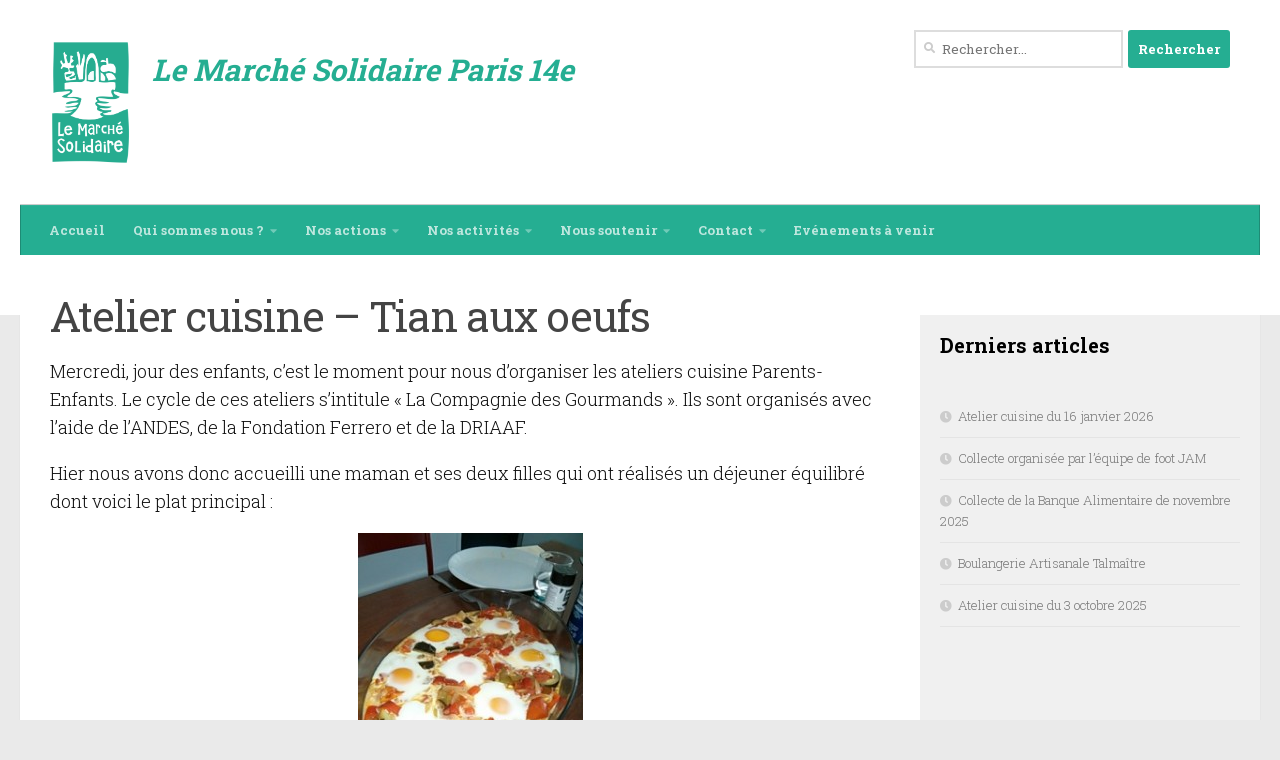

--- FILE ---
content_type: text/html; charset=UTF-8
request_url: https://lemarchesolidaire.fr/atelier-cuisine-tian-aux-oeufs/
body_size: 17673
content:
<!DOCTYPE html>
<html class="no-js" lang="fr-FR">
<head>
  <meta charset="UTF-8">
  <meta name="viewport" content="width=device-width, initial-scale=1.0">
  <link rel="profile" href="https://gmpg.org/xfn/11" />
  <link rel="pingback" href="https://lemarchesolidaire.fr/xmlrpc.php">

  <meta name='robots' content='index, follow, max-image-preview:large, max-snippet:-1, max-video-preview:-1' />
<script>document.documentElement.className = document.documentElement.className.replace("no-js","js");</script>

	<!-- This site is optimized with the Yoast SEO plugin v26.8 - https://yoast.com/product/yoast-seo-wordpress/ -->
	<title>Atelier cuisine - Tian aux oeufs - le marché solidaire</title>
	<meta name="description" content="Le marché solidaire - Epicerie sociale - Paris 14 - Atelier cuisine du monde - informatique - Collectes - Banque alimentaire - ANDES" />
	<link rel="canonical" href="https://lemarchesolidaire.fr/atelier-cuisine-tian-aux-oeufs/" />
	<meta property="og:locale" content="fr_FR" />
	<meta property="og:type" content="article" />
	<meta property="og:title" content="Atelier cuisine - Tian aux oeufs - le marché solidaire" />
	<meta property="og:description" content="Le marché solidaire - Epicerie sociale - Paris 14 - Atelier cuisine du monde - informatique - Collectes - Banque alimentaire - ANDES" />
	<meta property="og:url" content="https://lemarchesolidaire.fr/atelier-cuisine-tian-aux-oeufs/" />
	<meta property="og:site_name" content="le marché solidaire" />
	<meta property="article:publisher" content="https://www.facebook.com/lemarchesolidaire" />
	<meta property="article:published_time" content="2013-03-28T10:20:28+00:00" />
	<meta property="article:modified_time" content="2019-10-07T13:12:43+00:00" />
	<meta property="og:image" content="https://lemarchesolidaire.fr/wp-content/uploads/2013/03/IMG_20130327_123857.jpg" />
	<meta property="og:image:width" content="240" />
	<meta property="og:image:height" content="320" />
	<meta property="og:image:type" content="image/jpeg" />
	<meta name="author" content="admin" />
	<meta name="twitter:card" content="summary_large_image" />
	<meta name="twitter:label1" content="Écrit par" />
	<meta name="twitter:data1" content="admin" />
	<script type="application/ld+json" class="yoast-schema-graph">{"@context":"https://schema.org","@graph":[{"@type":"Article","@id":"https://lemarchesolidaire.fr/atelier-cuisine-tian-aux-oeufs/#article","isPartOf":{"@id":"https://lemarchesolidaire.fr/atelier-cuisine-tian-aux-oeufs/"},"author":{"name":"admin","@id":"https://lemarchesolidaire.fr/#/schema/person/7090ff0716c508fcf50238a6a3139cbf"},"headline":"Atelier cuisine &#8211; Tian aux oeufs","datePublished":"2013-03-28T10:20:28+00:00","dateModified":"2019-10-07T13:12:43+00:00","mainEntityOfPage":{"@id":"https://lemarchesolidaire.fr/atelier-cuisine-tian-aux-oeufs/"},"wordCount":83,"commentCount":0,"publisher":{"@id":"https://lemarchesolidaire.fr/#organization"},"image":{"@id":"https://lemarchesolidaire.fr/atelier-cuisine-tian-aux-oeufs/#primaryimage"},"thumbnailUrl":"https://lemarchesolidaire.fr/wp-content/uploads/2013/03/IMG_20130327_123857.jpg","articleSection":["Atelier cuisine du monde"],"inLanguage":"fr-FR","potentialAction":[{"@type":"CommentAction","name":"Comment","target":["https://lemarchesolidaire.fr/atelier-cuisine-tian-aux-oeufs/#respond"]}]},{"@type":"WebPage","@id":"https://lemarchesolidaire.fr/atelier-cuisine-tian-aux-oeufs/","url":"https://lemarchesolidaire.fr/atelier-cuisine-tian-aux-oeufs/","name":"Atelier cuisine - Tian aux oeufs - le marché solidaire","isPartOf":{"@id":"https://lemarchesolidaire.fr/#website"},"primaryImageOfPage":{"@id":"https://lemarchesolidaire.fr/atelier-cuisine-tian-aux-oeufs/#primaryimage"},"image":{"@id":"https://lemarchesolidaire.fr/atelier-cuisine-tian-aux-oeufs/#primaryimage"},"thumbnailUrl":"https://lemarchesolidaire.fr/wp-content/uploads/2013/03/IMG_20130327_123857.jpg","datePublished":"2013-03-28T10:20:28+00:00","dateModified":"2019-10-07T13:12:43+00:00","description":"Le marché solidaire - Epicerie sociale - Paris 14 - Atelier cuisine du monde - informatique - Collectes - Banque alimentaire - ANDES","breadcrumb":{"@id":"https://lemarchesolidaire.fr/atelier-cuisine-tian-aux-oeufs/#breadcrumb"},"inLanguage":"fr-FR","potentialAction":[{"@type":"ReadAction","target":["https://lemarchesolidaire.fr/atelier-cuisine-tian-aux-oeufs/"]}]},{"@type":"ImageObject","inLanguage":"fr-FR","@id":"https://lemarchesolidaire.fr/atelier-cuisine-tian-aux-oeufs/#primaryimage","url":"https://lemarchesolidaire.fr/wp-content/uploads/2013/03/IMG_20130327_123857.jpg","contentUrl":"https://lemarchesolidaire.fr/wp-content/uploads/2013/03/IMG_20130327_123857.jpg","width":240,"height":320},{"@type":"BreadcrumbList","@id":"https://lemarchesolidaire.fr/atelier-cuisine-tian-aux-oeufs/#breadcrumb","itemListElement":[{"@type":"ListItem","position":1,"name":"Accueil","item":"https://lemarchesolidaire.fr/"},{"@type":"ListItem","position":2,"name":"Atelier cuisine &#8211; Tian aux oeufs"}]},{"@type":"WebSite","@id":"https://lemarchesolidaire.fr/#website","url":"https://lemarchesolidaire.fr/","name":"le marché solidaire","description":"Le Marché Solidaire Paris 14e","publisher":{"@id":"https://lemarchesolidaire.fr/#organization"},"alternateName":"épicerie solidaire de Paris 14ème","potentialAction":[{"@type":"SearchAction","target":{"@type":"EntryPoint","urlTemplate":"https://lemarchesolidaire.fr/?s={search_term_string}"},"query-input":{"@type":"PropertyValueSpecification","valueRequired":true,"valueName":"search_term_string"}}],"inLanguage":"fr-FR"},{"@type":"Organization","@id":"https://lemarchesolidaire.fr/#organization","name":"Le Marché Solidaire","alternateName":"épicerie solidaire de Paris 14ème","url":"https://lemarchesolidaire.fr/","logo":{"@type":"ImageObject","inLanguage":"fr-FR","@id":"https://lemarchesolidaire.fr/#/schema/logo/image/","url":"https://lemarchesolidaire.fr/wp-content/uploads/2012/05/cropped-cropped-Logo.png","contentUrl":"https://lemarchesolidaire.fr/wp-content/uploads/2012/05/cropped-cropped-Logo.png","width":200,"height":315,"caption":"Le Marché Solidaire"},"image":{"@id":"https://lemarchesolidaire.fr/#/schema/logo/image/"},"sameAs":["https://www.facebook.com/lemarchesolidaire"]},{"@type":"Person","@id":"https://lemarchesolidaire.fr/#/schema/person/7090ff0716c508fcf50238a6a3139cbf","name":"admin","image":{"@type":"ImageObject","inLanguage":"fr-FR","@id":"https://lemarchesolidaire.fr/#/schema/person/image/","url":"https://secure.gravatar.com/avatar/db9c6282b453e6565fd5103746eb076dba5953d42410ea711dbd51271a9f3e53?s=96&d=mm&r=g","contentUrl":"https://secure.gravatar.com/avatar/db9c6282b453e6565fd5103746eb076dba5953d42410ea711dbd51271a9f3e53?s=96&d=mm&r=g","caption":"admin"},"url":"https://lemarchesolidaire.fr/author/admin/"}]}</script>
	<!-- / Yoast SEO plugin. -->


<link rel="alternate" type="application/rss+xml" title="le marché solidaire &raquo; Flux" href="https://lemarchesolidaire.fr/feed/" />
<link rel="alternate" type="application/rss+xml" title="le marché solidaire &raquo; Flux des commentaires" href="https://lemarchesolidaire.fr/comments/feed/" />
<link rel="alternate" type="text/calendar" title="le marché solidaire &raquo; Flux iCal" href="https://lemarchesolidaire.fr/events/?ical=1" />
<link id="hu-user-gfont" href="//fonts.googleapis.com/css?family=Roboto+Slab:400,300italic,300,400italic,700&subset=latin,cyrillic-ext" rel="stylesheet" type="text/css"><link rel="alternate" type="application/rss+xml" title="le marché solidaire &raquo; Atelier cuisine &#8211; Tian aux oeufs Flux des commentaires" href="https://lemarchesolidaire.fr/atelier-cuisine-tian-aux-oeufs/feed/" />
<link rel="alternate" title="oEmbed (JSON)" type="application/json+oembed" href="https://lemarchesolidaire.fr/wp-json/oembed/1.0/embed?url=https%3A%2F%2Flemarchesolidaire.fr%2Fatelier-cuisine-tian-aux-oeufs%2F" />
<link rel="alternate" title="oEmbed (XML)" type="text/xml+oembed" href="https://lemarchesolidaire.fr/wp-json/oembed/1.0/embed?url=https%3A%2F%2Flemarchesolidaire.fr%2Fatelier-cuisine-tian-aux-oeufs%2F&#038;format=xml" />
<style id='wp-img-auto-sizes-contain-inline-css'>
img:is([sizes=auto i],[sizes^="auto," i]){contain-intrinsic-size:3000px 1500px}
/*# sourceURL=wp-img-auto-sizes-contain-inline-css */
</style>
<style id='wp-emoji-styles-inline-css'>

	img.wp-smiley, img.emoji {
		display: inline !important;
		border: none !important;
		box-shadow: none !important;
		height: 1em !important;
		width: 1em !important;
		margin: 0 0.07em !important;
		vertical-align: -0.1em !important;
		background: none !important;
		padding: 0 !important;
	}
/*# sourceURL=wp-emoji-styles-inline-css */
</style>
<link rel='stylesheet' id='wp-block-library-css' href='https://lemarchesolidaire.fr/wp-includes/css/dist/block-library/style.min.css?ver=6.9' media='all' />
<style id='wp-block-heading-inline-css'>
h1:where(.wp-block-heading).has-background,h2:where(.wp-block-heading).has-background,h3:where(.wp-block-heading).has-background,h4:where(.wp-block-heading).has-background,h5:where(.wp-block-heading).has-background,h6:where(.wp-block-heading).has-background{padding:1.25em 2.375em}h1.has-text-align-left[style*=writing-mode]:where([style*=vertical-lr]),h1.has-text-align-right[style*=writing-mode]:where([style*=vertical-rl]),h2.has-text-align-left[style*=writing-mode]:where([style*=vertical-lr]),h2.has-text-align-right[style*=writing-mode]:where([style*=vertical-rl]),h3.has-text-align-left[style*=writing-mode]:where([style*=vertical-lr]),h3.has-text-align-right[style*=writing-mode]:where([style*=vertical-rl]),h4.has-text-align-left[style*=writing-mode]:where([style*=vertical-lr]),h4.has-text-align-right[style*=writing-mode]:where([style*=vertical-rl]),h5.has-text-align-left[style*=writing-mode]:where([style*=vertical-lr]),h5.has-text-align-right[style*=writing-mode]:where([style*=vertical-rl]),h6.has-text-align-left[style*=writing-mode]:where([style*=vertical-lr]),h6.has-text-align-right[style*=writing-mode]:where([style*=vertical-rl]){rotate:180deg}
/*# sourceURL=https://lemarchesolidaire.fr/wp-includes/blocks/heading/style.min.css */
</style>
<style id='wp-block-latest-posts-inline-css'>
.wp-block-latest-posts{box-sizing:border-box}.wp-block-latest-posts.alignleft{margin-right:2em}.wp-block-latest-posts.alignright{margin-left:2em}.wp-block-latest-posts.wp-block-latest-posts__list{list-style:none}.wp-block-latest-posts.wp-block-latest-posts__list li{clear:both;overflow-wrap:break-word}.wp-block-latest-posts.is-grid{display:flex;flex-wrap:wrap}.wp-block-latest-posts.is-grid li{margin:0 1.25em 1.25em 0;width:100%}@media (min-width:600px){.wp-block-latest-posts.columns-2 li{width:calc(50% - .625em)}.wp-block-latest-posts.columns-2 li:nth-child(2n){margin-right:0}.wp-block-latest-posts.columns-3 li{width:calc(33.33333% - .83333em)}.wp-block-latest-posts.columns-3 li:nth-child(3n){margin-right:0}.wp-block-latest-posts.columns-4 li{width:calc(25% - .9375em)}.wp-block-latest-posts.columns-4 li:nth-child(4n){margin-right:0}.wp-block-latest-posts.columns-5 li{width:calc(20% - 1em)}.wp-block-latest-posts.columns-5 li:nth-child(5n){margin-right:0}.wp-block-latest-posts.columns-6 li{width:calc(16.66667% - 1.04167em)}.wp-block-latest-posts.columns-6 li:nth-child(6n){margin-right:0}}:root :where(.wp-block-latest-posts.is-grid){padding:0}:root :where(.wp-block-latest-posts.wp-block-latest-posts__list){padding-left:0}.wp-block-latest-posts__post-author,.wp-block-latest-posts__post-date{display:block;font-size:.8125em}.wp-block-latest-posts__post-excerpt,.wp-block-latest-posts__post-full-content{margin-bottom:1em;margin-top:.5em}.wp-block-latest-posts__featured-image a{display:inline-block}.wp-block-latest-posts__featured-image img{height:auto;max-width:100%;width:auto}.wp-block-latest-posts__featured-image.alignleft{float:left;margin-right:1em}.wp-block-latest-posts__featured-image.alignright{float:right;margin-left:1em}.wp-block-latest-posts__featured-image.aligncenter{margin-bottom:1em;text-align:center}
/*# sourceURL=https://lemarchesolidaire.fr/wp-includes/blocks/latest-posts/style.min.css */
</style>
<style id='wp-block-list-inline-css'>
ol,ul{box-sizing:border-box}:root :where(.wp-block-list.has-background){padding:1.25em 2.375em}
/*# sourceURL=https://lemarchesolidaire.fr/wp-includes/blocks/list/style.min.css */
</style>
<style id='wp-block-social-links-inline-css'>
.wp-block-social-links{background:none;box-sizing:border-box;margin-left:0;padding-left:0;padding-right:0;text-indent:0}.wp-block-social-links .wp-social-link a,.wp-block-social-links .wp-social-link a:hover{border-bottom:0;box-shadow:none;text-decoration:none}.wp-block-social-links .wp-social-link svg{height:1em;width:1em}.wp-block-social-links .wp-social-link span:not(.screen-reader-text){font-size:.65em;margin-left:.5em;margin-right:.5em}.wp-block-social-links.has-small-icon-size{font-size:16px}.wp-block-social-links,.wp-block-social-links.has-normal-icon-size{font-size:24px}.wp-block-social-links.has-large-icon-size{font-size:36px}.wp-block-social-links.has-huge-icon-size{font-size:48px}.wp-block-social-links.aligncenter{display:flex;justify-content:center}.wp-block-social-links.alignright{justify-content:flex-end}.wp-block-social-link{border-radius:9999px;display:block}@media not (prefers-reduced-motion){.wp-block-social-link{transition:transform .1s ease}}.wp-block-social-link{height:auto}.wp-block-social-link a{align-items:center;display:flex;line-height:0}.wp-block-social-link:hover{transform:scale(1.1)}.wp-block-social-links .wp-block-social-link.wp-social-link{display:inline-block;margin:0;padding:0}.wp-block-social-links .wp-block-social-link.wp-social-link .wp-block-social-link-anchor,.wp-block-social-links .wp-block-social-link.wp-social-link .wp-block-social-link-anchor svg,.wp-block-social-links .wp-block-social-link.wp-social-link .wp-block-social-link-anchor:active,.wp-block-social-links .wp-block-social-link.wp-social-link .wp-block-social-link-anchor:hover,.wp-block-social-links .wp-block-social-link.wp-social-link .wp-block-social-link-anchor:visited{color:currentColor;fill:currentColor}:where(.wp-block-social-links:not(.is-style-logos-only)) .wp-social-link{background-color:#f0f0f0;color:#444}:where(.wp-block-social-links:not(.is-style-logos-only)) .wp-social-link-amazon{background-color:#f90;color:#fff}:where(.wp-block-social-links:not(.is-style-logos-only)) .wp-social-link-bandcamp{background-color:#1ea0c3;color:#fff}:where(.wp-block-social-links:not(.is-style-logos-only)) .wp-social-link-behance{background-color:#0757fe;color:#fff}:where(.wp-block-social-links:not(.is-style-logos-only)) .wp-social-link-bluesky{background-color:#0a7aff;color:#fff}:where(.wp-block-social-links:not(.is-style-logos-only)) .wp-social-link-codepen{background-color:#1e1f26;color:#fff}:where(.wp-block-social-links:not(.is-style-logos-only)) .wp-social-link-deviantart{background-color:#02e49b;color:#fff}:where(.wp-block-social-links:not(.is-style-logos-only)) .wp-social-link-discord{background-color:#5865f2;color:#fff}:where(.wp-block-social-links:not(.is-style-logos-only)) .wp-social-link-dribbble{background-color:#e94c89;color:#fff}:where(.wp-block-social-links:not(.is-style-logos-only)) .wp-social-link-dropbox{background-color:#4280ff;color:#fff}:where(.wp-block-social-links:not(.is-style-logos-only)) .wp-social-link-etsy{background-color:#f45800;color:#fff}:where(.wp-block-social-links:not(.is-style-logos-only)) .wp-social-link-facebook{background-color:#0866ff;color:#fff}:where(.wp-block-social-links:not(.is-style-logos-only)) .wp-social-link-fivehundredpx{background-color:#000;color:#fff}:where(.wp-block-social-links:not(.is-style-logos-only)) .wp-social-link-flickr{background-color:#0461dd;color:#fff}:where(.wp-block-social-links:not(.is-style-logos-only)) .wp-social-link-foursquare{background-color:#e65678;color:#fff}:where(.wp-block-social-links:not(.is-style-logos-only)) .wp-social-link-github{background-color:#24292d;color:#fff}:where(.wp-block-social-links:not(.is-style-logos-only)) .wp-social-link-goodreads{background-color:#eceadd;color:#382110}:where(.wp-block-social-links:not(.is-style-logos-only)) .wp-social-link-google{background-color:#ea4434;color:#fff}:where(.wp-block-social-links:not(.is-style-logos-only)) .wp-social-link-gravatar{background-color:#1d4fc4;color:#fff}:where(.wp-block-social-links:not(.is-style-logos-only)) .wp-social-link-instagram{background-color:#f00075;color:#fff}:where(.wp-block-social-links:not(.is-style-logos-only)) .wp-social-link-lastfm{background-color:#e21b24;color:#fff}:where(.wp-block-social-links:not(.is-style-logos-only)) .wp-social-link-linkedin{background-color:#0d66c2;color:#fff}:where(.wp-block-social-links:not(.is-style-logos-only)) .wp-social-link-mastodon{background-color:#3288d4;color:#fff}:where(.wp-block-social-links:not(.is-style-logos-only)) .wp-social-link-medium{background-color:#000;color:#fff}:where(.wp-block-social-links:not(.is-style-logos-only)) .wp-social-link-meetup{background-color:#f6405f;color:#fff}:where(.wp-block-social-links:not(.is-style-logos-only)) .wp-social-link-patreon{background-color:#000;color:#fff}:where(.wp-block-social-links:not(.is-style-logos-only)) .wp-social-link-pinterest{background-color:#e60122;color:#fff}:where(.wp-block-social-links:not(.is-style-logos-only)) .wp-social-link-pocket{background-color:#ef4155;color:#fff}:where(.wp-block-social-links:not(.is-style-logos-only)) .wp-social-link-reddit{background-color:#ff4500;color:#fff}:where(.wp-block-social-links:not(.is-style-logos-only)) .wp-social-link-skype{background-color:#0478d7;color:#fff}:where(.wp-block-social-links:not(.is-style-logos-only)) .wp-social-link-snapchat{background-color:#fefc00;color:#fff;stroke:#000}:where(.wp-block-social-links:not(.is-style-logos-only)) .wp-social-link-soundcloud{background-color:#ff5600;color:#fff}:where(.wp-block-social-links:not(.is-style-logos-only)) .wp-social-link-spotify{background-color:#1bd760;color:#fff}:where(.wp-block-social-links:not(.is-style-logos-only)) .wp-social-link-telegram{background-color:#2aabee;color:#fff}:where(.wp-block-social-links:not(.is-style-logos-only)) .wp-social-link-threads{background-color:#000;color:#fff}:where(.wp-block-social-links:not(.is-style-logos-only)) .wp-social-link-tiktok{background-color:#000;color:#fff}:where(.wp-block-social-links:not(.is-style-logos-only)) .wp-social-link-tumblr{background-color:#011835;color:#fff}:where(.wp-block-social-links:not(.is-style-logos-only)) .wp-social-link-twitch{background-color:#6440a4;color:#fff}:where(.wp-block-social-links:not(.is-style-logos-only)) .wp-social-link-twitter{background-color:#1da1f2;color:#fff}:where(.wp-block-social-links:not(.is-style-logos-only)) .wp-social-link-vimeo{background-color:#1eb7ea;color:#fff}:where(.wp-block-social-links:not(.is-style-logos-only)) .wp-social-link-vk{background-color:#4680c2;color:#fff}:where(.wp-block-social-links:not(.is-style-logos-only)) .wp-social-link-wordpress{background-color:#3499cd;color:#fff}:where(.wp-block-social-links:not(.is-style-logos-only)) .wp-social-link-whatsapp{background-color:#25d366;color:#fff}:where(.wp-block-social-links:not(.is-style-logos-only)) .wp-social-link-x{background-color:#000;color:#fff}:where(.wp-block-social-links:not(.is-style-logos-only)) .wp-social-link-yelp{background-color:#d32422;color:#fff}:where(.wp-block-social-links:not(.is-style-logos-only)) .wp-social-link-youtube{background-color:red;color:#fff}:where(.wp-block-social-links.is-style-logos-only) .wp-social-link{background:none}:where(.wp-block-social-links.is-style-logos-only) .wp-social-link svg{height:1.25em;width:1.25em}:where(.wp-block-social-links.is-style-logos-only) .wp-social-link-amazon{color:#f90}:where(.wp-block-social-links.is-style-logos-only) .wp-social-link-bandcamp{color:#1ea0c3}:where(.wp-block-social-links.is-style-logos-only) .wp-social-link-behance{color:#0757fe}:where(.wp-block-social-links.is-style-logos-only) .wp-social-link-bluesky{color:#0a7aff}:where(.wp-block-social-links.is-style-logos-only) .wp-social-link-codepen{color:#1e1f26}:where(.wp-block-social-links.is-style-logos-only) .wp-social-link-deviantart{color:#02e49b}:where(.wp-block-social-links.is-style-logos-only) .wp-social-link-discord{color:#5865f2}:where(.wp-block-social-links.is-style-logos-only) .wp-social-link-dribbble{color:#e94c89}:where(.wp-block-social-links.is-style-logos-only) .wp-social-link-dropbox{color:#4280ff}:where(.wp-block-social-links.is-style-logos-only) .wp-social-link-etsy{color:#f45800}:where(.wp-block-social-links.is-style-logos-only) .wp-social-link-facebook{color:#0866ff}:where(.wp-block-social-links.is-style-logos-only) .wp-social-link-fivehundredpx{color:#000}:where(.wp-block-social-links.is-style-logos-only) .wp-social-link-flickr{color:#0461dd}:where(.wp-block-social-links.is-style-logos-only) .wp-social-link-foursquare{color:#e65678}:where(.wp-block-social-links.is-style-logos-only) .wp-social-link-github{color:#24292d}:where(.wp-block-social-links.is-style-logos-only) .wp-social-link-goodreads{color:#382110}:where(.wp-block-social-links.is-style-logos-only) .wp-social-link-google{color:#ea4434}:where(.wp-block-social-links.is-style-logos-only) .wp-social-link-gravatar{color:#1d4fc4}:where(.wp-block-social-links.is-style-logos-only) .wp-social-link-instagram{color:#f00075}:where(.wp-block-social-links.is-style-logos-only) .wp-social-link-lastfm{color:#e21b24}:where(.wp-block-social-links.is-style-logos-only) .wp-social-link-linkedin{color:#0d66c2}:where(.wp-block-social-links.is-style-logos-only) .wp-social-link-mastodon{color:#3288d4}:where(.wp-block-social-links.is-style-logos-only) .wp-social-link-medium{color:#000}:where(.wp-block-social-links.is-style-logos-only) .wp-social-link-meetup{color:#f6405f}:where(.wp-block-social-links.is-style-logos-only) .wp-social-link-patreon{color:#000}:where(.wp-block-social-links.is-style-logos-only) .wp-social-link-pinterest{color:#e60122}:where(.wp-block-social-links.is-style-logos-only) .wp-social-link-pocket{color:#ef4155}:where(.wp-block-social-links.is-style-logos-only) .wp-social-link-reddit{color:#ff4500}:where(.wp-block-social-links.is-style-logos-only) .wp-social-link-skype{color:#0478d7}:where(.wp-block-social-links.is-style-logos-only) .wp-social-link-snapchat{color:#fff;stroke:#000}:where(.wp-block-social-links.is-style-logos-only) .wp-social-link-soundcloud{color:#ff5600}:where(.wp-block-social-links.is-style-logos-only) .wp-social-link-spotify{color:#1bd760}:where(.wp-block-social-links.is-style-logos-only) .wp-social-link-telegram{color:#2aabee}:where(.wp-block-social-links.is-style-logos-only) .wp-social-link-threads{color:#000}:where(.wp-block-social-links.is-style-logos-only) .wp-social-link-tiktok{color:#000}:where(.wp-block-social-links.is-style-logos-only) .wp-social-link-tumblr{color:#011835}:where(.wp-block-social-links.is-style-logos-only) .wp-social-link-twitch{color:#6440a4}:where(.wp-block-social-links.is-style-logos-only) .wp-social-link-twitter{color:#1da1f2}:where(.wp-block-social-links.is-style-logos-only) .wp-social-link-vimeo{color:#1eb7ea}:where(.wp-block-social-links.is-style-logos-only) .wp-social-link-vk{color:#4680c2}:where(.wp-block-social-links.is-style-logos-only) .wp-social-link-whatsapp{color:#25d366}:where(.wp-block-social-links.is-style-logos-only) .wp-social-link-wordpress{color:#3499cd}:where(.wp-block-social-links.is-style-logos-only) .wp-social-link-x{color:#000}:where(.wp-block-social-links.is-style-logos-only) .wp-social-link-yelp{color:#d32422}:where(.wp-block-social-links.is-style-logos-only) .wp-social-link-youtube{color:red}.wp-block-social-links.is-style-pill-shape .wp-social-link{width:auto}:root :where(.wp-block-social-links .wp-social-link a){padding:.25em}:root :where(.wp-block-social-links.is-style-logos-only .wp-social-link a){padding:0}:root :where(.wp-block-social-links.is-style-pill-shape .wp-social-link a){padding-left:.6666666667em;padding-right:.6666666667em}.wp-block-social-links:not(.has-icon-color):not(.has-icon-background-color) .wp-social-link-snapchat .wp-block-social-link-label{color:#000}
/*# sourceURL=https://lemarchesolidaire.fr/wp-includes/blocks/social-links/style.min.css */
</style>
<style id='global-styles-inline-css'>
:root{--wp--preset--aspect-ratio--square: 1;--wp--preset--aspect-ratio--4-3: 4/3;--wp--preset--aspect-ratio--3-4: 3/4;--wp--preset--aspect-ratio--3-2: 3/2;--wp--preset--aspect-ratio--2-3: 2/3;--wp--preset--aspect-ratio--16-9: 16/9;--wp--preset--aspect-ratio--9-16: 9/16;--wp--preset--color--black: #000000;--wp--preset--color--cyan-bluish-gray: #abb8c3;--wp--preset--color--white: #ffffff;--wp--preset--color--pale-pink: #f78da7;--wp--preset--color--vivid-red: #cf2e2e;--wp--preset--color--luminous-vivid-orange: #ff6900;--wp--preset--color--luminous-vivid-amber: #fcb900;--wp--preset--color--light-green-cyan: #7bdcb5;--wp--preset--color--vivid-green-cyan: #00d084;--wp--preset--color--pale-cyan-blue: #8ed1fc;--wp--preset--color--vivid-cyan-blue: #0693e3;--wp--preset--color--vivid-purple: #9b51e0;--wp--preset--gradient--vivid-cyan-blue-to-vivid-purple: linear-gradient(135deg,rgb(6,147,227) 0%,rgb(155,81,224) 100%);--wp--preset--gradient--light-green-cyan-to-vivid-green-cyan: linear-gradient(135deg,rgb(122,220,180) 0%,rgb(0,208,130) 100%);--wp--preset--gradient--luminous-vivid-amber-to-luminous-vivid-orange: linear-gradient(135deg,rgb(252,185,0) 0%,rgb(255,105,0) 100%);--wp--preset--gradient--luminous-vivid-orange-to-vivid-red: linear-gradient(135deg,rgb(255,105,0) 0%,rgb(207,46,46) 100%);--wp--preset--gradient--very-light-gray-to-cyan-bluish-gray: linear-gradient(135deg,rgb(238,238,238) 0%,rgb(169,184,195) 100%);--wp--preset--gradient--cool-to-warm-spectrum: linear-gradient(135deg,rgb(74,234,220) 0%,rgb(151,120,209) 20%,rgb(207,42,186) 40%,rgb(238,44,130) 60%,rgb(251,105,98) 80%,rgb(254,248,76) 100%);--wp--preset--gradient--blush-light-purple: linear-gradient(135deg,rgb(255,206,236) 0%,rgb(152,150,240) 100%);--wp--preset--gradient--blush-bordeaux: linear-gradient(135deg,rgb(254,205,165) 0%,rgb(254,45,45) 50%,rgb(107,0,62) 100%);--wp--preset--gradient--luminous-dusk: linear-gradient(135deg,rgb(255,203,112) 0%,rgb(199,81,192) 50%,rgb(65,88,208) 100%);--wp--preset--gradient--pale-ocean: linear-gradient(135deg,rgb(255,245,203) 0%,rgb(182,227,212) 50%,rgb(51,167,181) 100%);--wp--preset--gradient--electric-grass: linear-gradient(135deg,rgb(202,248,128) 0%,rgb(113,206,126) 100%);--wp--preset--gradient--midnight: linear-gradient(135deg,rgb(2,3,129) 0%,rgb(40,116,252) 100%);--wp--preset--font-size--small: 13px;--wp--preset--font-size--medium: 20px;--wp--preset--font-size--large: 36px;--wp--preset--font-size--x-large: 42px;--wp--preset--spacing--20: 0.44rem;--wp--preset--spacing--30: 0.67rem;--wp--preset--spacing--40: 1rem;--wp--preset--spacing--50: 1.5rem;--wp--preset--spacing--60: 2.25rem;--wp--preset--spacing--70: 3.38rem;--wp--preset--spacing--80: 5.06rem;--wp--preset--shadow--natural: 6px 6px 9px rgba(0, 0, 0, 0.2);--wp--preset--shadow--deep: 12px 12px 50px rgba(0, 0, 0, 0.4);--wp--preset--shadow--sharp: 6px 6px 0px rgba(0, 0, 0, 0.2);--wp--preset--shadow--outlined: 6px 6px 0px -3px rgb(255, 255, 255), 6px 6px rgb(0, 0, 0);--wp--preset--shadow--crisp: 6px 6px 0px rgb(0, 0, 0);}:where(.is-layout-flex){gap: 0.5em;}:where(.is-layout-grid){gap: 0.5em;}body .is-layout-flex{display: flex;}.is-layout-flex{flex-wrap: wrap;align-items: center;}.is-layout-flex > :is(*, div){margin: 0;}body .is-layout-grid{display: grid;}.is-layout-grid > :is(*, div){margin: 0;}:where(.wp-block-columns.is-layout-flex){gap: 2em;}:where(.wp-block-columns.is-layout-grid){gap: 2em;}:where(.wp-block-post-template.is-layout-flex){gap: 1.25em;}:where(.wp-block-post-template.is-layout-grid){gap: 1.25em;}.has-black-color{color: var(--wp--preset--color--black) !important;}.has-cyan-bluish-gray-color{color: var(--wp--preset--color--cyan-bluish-gray) !important;}.has-white-color{color: var(--wp--preset--color--white) !important;}.has-pale-pink-color{color: var(--wp--preset--color--pale-pink) !important;}.has-vivid-red-color{color: var(--wp--preset--color--vivid-red) !important;}.has-luminous-vivid-orange-color{color: var(--wp--preset--color--luminous-vivid-orange) !important;}.has-luminous-vivid-amber-color{color: var(--wp--preset--color--luminous-vivid-amber) !important;}.has-light-green-cyan-color{color: var(--wp--preset--color--light-green-cyan) !important;}.has-vivid-green-cyan-color{color: var(--wp--preset--color--vivid-green-cyan) !important;}.has-pale-cyan-blue-color{color: var(--wp--preset--color--pale-cyan-blue) !important;}.has-vivid-cyan-blue-color{color: var(--wp--preset--color--vivid-cyan-blue) !important;}.has-vivid-purple-color{color: var(--wp--preset--color--vivid-purple) !important;}.has-black-background-color{background-color: var(--wp--preset--color--black) !important;}.has-cyan-bluish-gray-background-color{background-color: var(--wp--preset--color--cyan-bluish-gray) !important;}.has-white-background-color{background-color: var(--wp--preset--color--white) !important;}.has-pale-pink-background-color{background-color: var(--wp--preset--color--pale-pink) !important;}.has-vivid-red-background-color{background-color: var(--wp--preset--color--vivid-red) !important;}.has-luminous-vivid-orange-background-color{background-color: var(--wp--preset--color--luminous-vivid-orange) !important;}.has-luminous-vivid-amber-background-color{background-color: var(--wp--preset--color--luminous-vivid-amber) !important;}.has-light-green-cyan-background-color{background-color: var(--wp--preset--color--light-green-cyan) !important;}.has-vivid-green-cyan-background-color{background-color: var(--wp--preset--color--vivid-green-cyan) !important;}.has-pale-cyan-blue-background-color{background-color: var(--wp--preset--color--pale-cyan-blue) !important;}.has-vivid-cyan-blue-background-color{background-color: var(--wp--preset--color--vivid-cyan-blue) !important;}.has-vivid-purple-background-color{background-color: var(--wp--preset--color--vivid-purple) !important;}.has-black-border-color{border-color: var(--wp--preset--color--black) !important;}.has-cyan-bluish-gray-border-color{border-color: var(--wp--preset--color--cyan-bluish-gray) !important;}.has-white-border-color{border-color: var(--wp--preset--color--white) !important;}.has-pale-pink-border-color{border-color: var(--wp--preset--color--pale-pink) !important;}.has-vivid-red-border-color{border-color: var(--wp--preset--color--vivid-red) !important;}.has-luminous-vivid-orange-border-color{border-color: var(--wp--preset--color--luminous-vivid-orange) !important;}.has-luminous-vivid-amber-border-color{border-color: var(--wp--preset--color--luminous-vivid-amber) !important;}.has-light-green-cyan-border-color{border-color: var(--wp--preset--color--light-green-cyan) !important;}.has-vivid-green-cyan-border-color{border-color: var(--wp--preset--color--vivid-green-cyan) !important;}.has-pale-cyan-blue-border-color{border-color: var(--wp--preset--color--pale-cyan-blue) !important;}.has-vivid-cyan-blue-border-color{border-color: var(--wp--preset--color--vivid-cyan-blue) !important;}.has-vivid-purple-border-color{border-color: var(--wp--preset--color--vivid-purple) !important;}.has-vivid-cyan-blue-to-vivid-purple-gradient-background{background: var(--wp--preset--gradient--vivid-cyan-blue-to-vivid-purple) !important;}.has-light-green-cyan-to-vivid-green-cyan-gradient-background{background: var(--wp--preset--gradient--light-green-cyan-to-vivid-green-cyan) !important;}.has-luminous-vivid-amber-to-luminous-vivid-orange-gradient-background{background: var(--wp--preset--gradient--luminous-vivid-amber-to-luminous-vivid-orange) !important;}.has-luminous-vivid-orange-to-vivid-red-gradient-background{background: var(--wp--preset--gradient--luminous-vivid-orange-to-vivid-red) !important;}.has-very-light-gray-to-cyan-bluish-gray-gradient-background{background: var(--wp--preset--gradient--very-light-gray-to-cyan-bluish-gray) !important;}.has-cool-to-warm-spectrum-gradient-background{background: var(--wp--preset--gradient--cool-to-warm-spectrum) !important;}.has-blush-light-purple-gradient-background{background: var(--wp--preset--gradient--blush-light-purple) !important;}.has-blush-bordeaux-gradient-background{background: var(--wp--preset--gradient--blush-bordeaux) !important;}.has-luminous-dusk-gradient-background{background: var(--wp--preset--gradient--luminous-dusk) !important;}.has-pale-ocean-gradient-background{background: var(--wp--preset--gradient--pale-ocean) !important;}.has-electric-grass-gradient-background{background: var(--wp--preset--gradient--electric-grass) !important;}.has-midnight-gradient-background{background: var(--wp--preset--gradient--midnight) !important;}.has-small-font-size{font-size: var(--wp--preset--font-size--small) !important;}.has-medium-font-size{font-size: var(--wp--preset--font-size--medium) !important;}.has-large-font-size{font-size: var(--wp--preset--font-size--large) !important;}.has-x-large-font-size{font-size: var(--wp--preset--font-size--x-large) !important;}
/*# sourceURL=global-styles-inline-css */
</style>

<style id='classic-theme-styles-inline-css'>
/*! This file is auto-generated */
.wp-block-button__link{color:#fff;background-color:#32373c;border-radius:9999px;box-shadow:none;text-decoration:none;padding:calc(.667em + 2px) calc(1.333em + 2px);font-size:1.125em}.wp-block-file__button{background:#32373c;color:#fff;text-decoration:none}
/*# sourceURL=/wp-includes/css/classic-themes.min.css */
</style>
<link rel='stylesheet' id='wp-components-css' href='https://lemarchesolidaire.fr/wp-includes/css/dist/components/style.min.css?ver=6.9' media='all' />
<link rel='stylesheet' id='wp-preferences-css' href='https://lemarchesolidaire.fr/wp-includes/css/dist/preferences/style.min.css?ver=6.9' media='all' />
<link rel='stylesheet' id='wp-block-editor-css' href='https://lemarchesolidaire.fr/wp-includes/css/dist/block-editor/style.min.css?ver=6.9' media='all' />
<link rel='stylesheet' id='popup-maker-block-library-style-css' href='https://lemarchesolidaire.fr/wp-content/plugins/popup-maker/dist/packages/block-library-style.css?ver=dbea705cfafe089d65f1' media='all' />
<link rel='stylesheet' id='contact-form-7-css' href='https://lemarchesolidaire.fr/wp-content/plugins/contact-form-7/includes/css/styles.css?ver=6.1.4' media='all' />
<link rel='stylesheet' id='parent-style-css' href='https://lemarchesolidaire.fr/wp-content/themes/hueman/style.css?ver=6.9' media='all' />
<link rel='stylesheet' id='hueman-main-style-css' href='https://lemarchesolidaire.fr/wp-content/themes/hueman/assets/front/css/main.min.css?ver=3.7.27' media='all' />
<style id='hueman-main-style-inline-css'>
body { font-family:'Roboto Slab', Arial, sans-serif;font-size:0.75rem }@media only screen and (min-width: 720px) {
        .nav > li { font-size:0.75rem; }
      }.sidebar .widget { padding-left: 20px; padding-right: 20px; padding-top: 20px; }::selection { background-color: #25ae92; }
::-moz-selection { background-color: #25ae92; }a,a>span.hu-external::after,.themeform label .required,#flexslider-featured .flex-direction-nav .flex-next:hover,#flexslider-featured .flex-direction-nav .flex-prev:hover,.post-hover:hover .post-title a,.post-title a:hover,.sidebar.s1 .post-nav li a:hover i,.content .post-nav li a:hover i,.post-related a:hover,.sidebar.s1 .widget_rss ul li a,#footer .widget_rss ul li a,.sidebar.s1 .widget_calendar a,#footer .widget_calendar a,.sidebar.s1 .alx-tab .tab-item-category a,.sidebar.s1 .alx-posts .post-item-category a,.sidebar.s1 .alx-tab li:hover .tab-item-title a,.sidebar.s1 .alx-tab li:hover .tab-item-comment a,.sidebar.s1 .alx-posts li:hover .post-item-title a,#footer .alx-tab .tab-item-category a,#footer .alx-posts .post-item-category a,#footer .alx-tab li:hover .tab-item-title a,#footer .alx-tab li:hover .tab-item-comment a,#footer .alx-posts li:hover .post-item-title a,.comment-tabs li.active a,.comment-awaiting-moderation,.child-menu a:hover,.child-menu .current_page_item > a,.wp-pagenavi a{ color: #25ae92; }input[type="submit"],.themeform button[type="submit"],.sidebar.s1 .sidebar-top,.sidebar.s1 .sidebar-toggle,#flexslider-featured .flex-control-nav li a.flex-active,.post-tags a:hover,.sidebar.s1 .widget_calendar caption,#footer .widget_calendar caption,.author-bio .bio-avatar:after,.commentlist li.bypostauthor > .comment-body:after,.commentlist li.comment-author-admin > .comment-body:after{ background-color: #25ae92; }.post-format .format-container { border-color: #25ae92; }.sidebar.s1 .alx-tabs-nav li.active a,#footer .alx-tabs-nav li.active a,.comment-tabs li.active a,.wp-pagenavi a:hover,.wp-pagenavi a:active,.wp-pagenavi span.current{ border-bottom-color: #25ae92!important; }.sidebar.s2 .post-nav li a:hover i,
.sidebar.s2 .widget_rss ul li a,
.sidebar.s2 .widget_calendar a,
.sidebar.s2 .alx-tab .tab-item-category a,
.sidebar.s2 .alx-posts .post-item-category a,
.sidebar.s2 .alx-tab li:hover .tab-item-title a,
.sidebar.s2 .alx-tab li:hover .tab-item-comment a,
.sidebar.s2 .alx-posts li:hover .post-item-title a { color: #82b965; }
.sidebar.s2 .sidebar-top,.sidebar.s2 .sidebar-toggle,.post-comments,.jp-play-bar,.jp-volume-bar-value,.sidebar.s2 .widget_calendar caption{ background-color: #82b965; }.sidebar.s2 .alx-tabs-nav li.active a { border-bottom-color: #82b965; }
.post-comments::before { border-right-color: #82b965; }
      .search-expand,
              #nav-topbar.nav-container { background-color: #26272b}@media only screen and (min-width: 720px) {
                #nav-topbar .nav ul { background-color: #26272b; }
              }.is-scrolled #header .nav-container.desktop-sticky,
              .is-scrolled #header .search-expand { background-color: #26272b; background-color: rgba(38,39,43,0.90) }.is-scrolled .topbar-transparent #nav-topbar.desktop-sticky .nav ul { background-color: #26272b; background-color: rgba(38,39,43,0.95) }#header { background-color: #ffffff; }
@media only screen and (min-width: 720px) {
  #nav-header .nav ul { background-color: #ffffff; }
}
        #header #nav-mobile { background-color: #22754e; }.is-scrolled #header #nav-mobile { background-color: #22754e; background-color: rgba(34,117,78,0.90) }#nav-header.nav-container, #main-header-search .search-expand { background-color: #25ae92; }
@media only screen and (min-width: 720px) {
  #nav-header .nav ul { background-color: #25ae92; }
}
        #footer-bottom { background-color: #25ae92; }body { background-color: #eaeaea; }
/*# sourceURL=hueman-main-style-inline-css */
</style>
<link rel='stylesheet' id='theme-stylesheet-css' href='https://lemarchesolidaire.fr/wp-content/themes/hueman-child/style.css?ver=6.9' media='all' />
<link rel='stylesheet' id='hueman-font-awesome-css' href='https://lemarchesolidaire.fr/wp-content/themes/hueman/assets/front/css/font-awesome.min.css?ver=3.7.27' media='all' />
<link rel='stylesheet' id='wp-featherlight-css' href='https://lemarchesolidaire.fr/wp-content/plugins/wp-featherlight/css/wp-featherlight.min.css?ver=1.3.4' media='all' />
<link rel='stylesheet' id='myStyleSheets-css' href='https://lemarchesolidaire.fr/wp-content/plugins/wp-latest-posts/css/wplp_front.css?ver=5.0.11' media='all' />
<script src="https://lemarchesolidaire.fr/wp-includes/js/jquery/jquery.min.js?ver=3.7.1" id="jquery-core-js"></script>
<script src="https://lemarchesolidaire.fr/wp-includes/js/jquery/jquery-migrate.min.js?ver=3.4.1" id="jquery-migrate-js"></script>
<link rel="https://api.w.org/" href="https://lemarchesolidaire.fr/wp-json/" /><link rel="alternate" title="JSON" type="application/json" href="https://lemarchesolidaire.fr/wp-json/wp/v2/posts/102" /><link rel="EditURI" type="application/rsd+xml" title="RSD" href="https://lemarchesolidaire.fr/xmlrpc.php?rsd" />
<meta name="generator" content="WordPress 6.9" />
<link rel='shortlink' href='https://lemarchesolidaire.fr/?p=102' />
<meta name="tec-api-version" content="v1"><meta name="tec-api-origin" content="https://lemarchesolidaire.fr"><link rel="alternate" href="https://lemarchesolidaire.fr/wp-json/tribe/events/v1/" />    <link rel="preload" as="font" type="font/woff2" href="https://lemarchesolidaire.fr/wp-content/themes/hueman/assets/front/webfonts/fa-brands-400.woff2?v=5.15.2" crossorigin="anonymous"/>
    <link rel="preload" as="font" type="font/woff2" href="https://lemarchesolidaire.fr/wp-content/themes/hueman/assets/front/webfonts/fa-regular-400.woff2?v=5.15.2" crossorigin="anonymous"/>
    <link rel="preload" as="font" type="font/woff2" href="https://lemarchesolidaire.fr/wp-content/themes/hueman/assets/front/webfonts/fa-solid-900.woff2?v=5.15.2" crossorigin="anonymous"/>
  <!--[if lt IE 9]>
<script src="https://lemarchesolidaire.fr/wp-content/themes/hueman/assets/front/js/ie/html5shiv-printshiv.min.js"></script>
<script src="https://lemarchesolidaire.fr/wp-content/themes/hueman/assets/front/js/ie/selectivizr.js"></script>
<![endif]-->

        <script
                type="text/javascript">var ajaxurl = 'https://lemarchesolidaire.fr/wp-admin/admin-ajax.php';</script>
        <link rel="icon" href="https://lemarchesolidaire.fr/wp-content/uploads/2012/05/cropped-Logo-1-32x32.png" sizes="32x32" />
<link rel="icon" href="https://lemarchesolidaire.fr/wp-content/uploads/2012/05/cropped-Logo-1-192x192.png" sizes="192x192" />
<link rel="apple-touch-icon" href="https://lemarchesolidaire.fr/wp-content/uploads/2012/05/cropped-Logo-1-180x180.png" />
<meta name="msapplication-TileImage" content="https://lemarchesolidaire.fr/wp-content/uploads/2012/05/cropped-Logo-1-270x270.png" />
		<style id="wp-custom-css">
			.sidebar.s1 .sidebar-toggle, .sidebar.s1 .sidebar-top {
    background: #ffffff;
}

.pum-theme-3808 .pum-container, .pum-theme-hello-box .pum-container {
    padding: 30px;
    border-radius: 80px;
    border: 3px solid #25ae92;
    box-shadow: 0px 0px 0px 0px rgba( 2, 2, 2, 0.00 );
    background-color: rgba( 255, 255, 255, 1.00 )
}
		</style>
		</head>

<body class="wp-singular post-template-default single single-post postid-102 single-format-standard wp-custom-logo wp-embed-responsive wp-theme-hueman wp-child-theme-hueman-child tribe-no-js metaslider-plugin wp-featherlight-captions col-2cl full-width header-desktop-sticky header-mobile-sticky hueman-3-7-27-with-child-theme chrome">
<div id="wrapper">
  <a class="screen-reader-text skip-link" href="#content">Skip to content</a>
  
  <header id="header" class="main-menu-mobile-on one-mobile-menu main_menu header-ads-desktop  topbar-transparent no-header-img">
        <nav class="nav-container group mobile-menu mobile-sticky " id="nav-mobile" data-menu-id="header-1">
  <div class="mobile-title-logo-in-header"><p class="site-title">                  <a class="custom-logo-link" href="https://lemarchesolidaire.fr/" rel="home" title="le marché solidaire | Page d'accueil"><img src="https://lemarchesolidaire.fr/wp-content/uploads/2024/03/cropped-logo-le-marche-solidaire.png" alt="le marché solidaire" width="2158" height="3282"/></a>                </p></div>
        
                    <!-- <div class="ham__navbar-toggler collapsed" aria-expanded="false">
          <div class="ham__navbar-span-wrapper">
            <span class="ham-toggler-menu__span"></span>
          </div>
        </div> -->
        <button class="ham__navbar-toggler-two collapsed" title="Menu" aria-expanded="false">
          <span class="ham__navbar-span-wrapper">
            <span class="line line-1"></span>
            <span class="line line-2"></span>
            <span class="line line-3"></span>
          </span>
        </button>
            
      <div class="nav-text"></div>
      <div class="nav-wrap container">
                  <ul class="nav container-inner group mobile-search">
                            <li>
                  <form role="search" method="get" class="search-form" action="https://lemarchesolidaire.fr/">
				<label>
					<span class="screen-reader-text">Rechercher :</span>
					<input type="search" class="search-field" placeholder="Rechercher…" value="" name="s" />
				</label>
				<input type="submit" class="search-submit" value="Rechercher" />
			</form>                </li>
                      </ul>
                <ul id="menu-principal" class="nav container-inner group"><li id="menu-item-4782" class="menu-item menu-item-type-post_type menu-item-object-page menu-item-home menu-item-4782"><a href="https://lemarchesolidaire.fr/">Accueil</a></li>
<li id="menu-item-2800" class="menu-item menu-item-type-post_type menu-item-object-page menu-item-has-children menu-item-2800"><a href="https://lemarchesolidaire.fr/qui-sommes-nous-2/">Qui sommes nous ?</a>
<ul class="sub-menu">
	<li id="menu-item-2791" class="menu-item menu-item-type-post_type menu-item-object-page menu-item-2791"><a href="https://lemarchesolidaire.fr/presentation/">Présentation</a></li>
	<li id="menu-item-2789" class="menu-item menu-item-type-post_type menu-item-object-page menu-item-2789"><a href="https://lemarchesolidaire.fr/notre-histoire/">Notre histoire</a></li>
	<li id="menu-item-702" class="menu-item menu-item-type-taxonomy menu-item-object-category menu-item-702"><a href="https://lemarchesolidaire.fr/category/temoignages/">Témoignages</a></li>
	<li id="menu-item-2818" class="menu-item menu-item-type-post_type menu-item-object-page menu-item-2818"><a href="https://lemarchesolidaire.fr/nos-principaux-partenaires/">Nos principaux partenaires</a></li>
	<li id="menu-item-2704" class="menu-item menu-item-type-post_type menu-item-object-page menu-item-2704"><a href="https://lemarchesolidaire.fr/galerie/">Galerie photos</a></li>
</ul>
</li>
<li id="menu-item-576" class="menu-item menu-item-type-post_type menu-item-object-page menu-item-has-children menu-item-576"><a href="https://lemarchesolidaire.fr/nos-actions/">Nos actions</a>
<ul class="sub-menu">
	<li id="menu-item-3008" class="menu-item menu-item-type-taxonomy menu-item-object-category menu-item-3008"><a href="https://lemarchesolidaire.fr/category/accueil/">Accueillir</a></li>
	<li id="menu-item-2831" class="menu-item menu-item-type-post_type menu-item-object-page menu-item-2831"><a href="https://lemarchesolidaire.fr/accompagner/">Accompagner</a></li>
	<li id="menu-item-572" class="menu-item menu-item-type-taxonomy menu-item-object-category menu-item-572"><a href="https://lemarchesolidaire.fr/category/collectes/">Collecter</a></li>
	<li id="menu-item-573" class="menu-item menu-item-type-taxonomy menu-item-object-category menu-item-573"><a href="https://lemarchesolidaire.fr/category/animations-exterieures/">Partager</a></li>
</ul>
</li>
<li id="menu-item-603" class="menu-item menu-item-type-post_type menu-item-object-page menu-item-has-children menu-item-603"><a href="https://lemarchesolidaire.fr/nos-activites/">Nos activités</a>
<ul class="sub-menu">
	<li id="menu-item-2852" class="menu-item menu-item-type-post_type menu-item-object-page menu-item-has-children menu-item-2852"><a href="https://lemarchesolidaire.fr/atelier-cuisine/">Atelier cuisine</a>
	<ul class="sub-menu">
		<li id="menu-item-604" class="menu-item menu-item-type-taxonomy menu-item-object-category current-post-ancestor current-menu-parent current-post-parent menu-item-604"><a href="https://lemarchesolidaire.fr/category/atelier-cuisine/">Atelier cuisine du monde</a></li>
		<li id="menu-item-2853" class="menu-item menu-item-type-taxonomy menu-item-object-category menu-item-2853"><a href="https://lemarchesolidaire.fr/category/equilibre-alimentaire/">Equilibre alimentaire</a></li>
		<li id="menu-item-2855" class="menu-item menu-item-type-taxonomy menu-item-object-category menu-item-2855"><a href="https://lemarchesolidaire.fr/category/lutte-anti-gaspi/">Lutte anti-gaspi</a></li>
		<li id="menu-item-621" class="menu-item menu-item-type-taxonomy menu-item-object-category menu-item-621"><a href="https://lemarchesolidaire.fr/category/recettes/">Recettes</a></li>
	</ul>
</li>
	<li id="menu-item-4940" class="menu-item menu-item-type-post_type menu-item-object-post menu-item-4940"><a href="https://lemarchesolidaire.fr/atelier-thematique/">Atelier thématique</a></li>
	<li id="menu-item-4532" class="menu-item menu-item-type-taxonomy menu-item-object-category menu-item-4532"><a href="https://lemarchesolidaire.fr/category/atelier-ephemere/">Atelier éphémère</a></li>
	<li id="menu-item-579" class="menu-item menu-item-type-taxonomy menu-item-object-category menu-item-579"><a href="https://lemarchesolidaire.fr/category/atelier-tricot-couture/">Atelier couture-tricot-crochet</a></li>
</ul>
</li>
<li id="menu-item-2838" class="menu-item menu-item-type-post_type menu-item-object-page menu-item-has-children menu-item-2838"><a href="https://lemarchesolidaire.fr/nous-soutenir-2/">Nous soutenir</a>
<ul class="sub-menu">
	<li id="menu-item-641" class="menu-item menu-item-type-post_type menu-item-object-page menu-item-641"><a href="https://lemarchesolidaire.fr/devenir-benevoles/">Agir</a></li>
	<li id="menu-item-5487" class="menu-item menu-item-type-custom menu-item-object-custom menu-item-5487"><a href="https://www.helloasso.com/associations/le-marche-solidaire/formulaires/1">Faire un don</a></li>
</ul>
</li>
<li id="menu-item-2865" class="menu-item menu-item-type-post_type menu-item-object-page menu-item-has-children menu-item-2865"><a href="https://lemarchesolidaire.fr/contact-2/">Contact</a>
<ul class="sub-menu">
	<li id="menu-item-2866" class="menu-item menu-item-type-post_type menu-item-object-page menu-item-2866"><a href="https://lemarchesolidaire.fr/infos-pratiques/">Infos pratiques</a></li>
	<li id="menu-item-307" class="menu-item menu-item-type-post_type menu-item-object-page menu-item-307"><a href="https://lemarchesolidaire.fr/contact/">Nous contacter</a></li>
	<li id="menu-item-2870" class="menu-item menu-item-type-post_type menu-item-object-page menu-item-2870"><a href="https://lemarchesolidaire.fr/pour-les-professionnels/">Pour les professionnels</a></li>
</ul>
</li>
<li id="menu-item-3664" class="menu-item menu-item-type-custom menu-item-object-custom menu-item-3664"><a href="https://lemarchesolidaire.fr/events/">Evénements à venir</a></li>
</ul>      </div>
</nav><!--/#nav-topbar-->  
  
  <div class="container group">
        <div class="container-inner">

                    <div class="group hu-pad central-header-zone">
                  <div class="logo-tagline-group">
                      <p class="site-title">                  <a class="custom-logo-link" href="https://lemarchesolidaire.fr/" rel="home" title="le marché solidaire | Page d'accueil"><img src="https://lemarchesolidaire.fr/wp-content/uploads/2024/03/cropped-logo-le-marche-solidaire.png" alt="le marché solidaire" width="2158" height="3282"/></a>                </p>                                                <p class="site-description">Le Marché Solidaire Paris 14e</p>
                                        </div>

                                        <div id="header-widgets">
                          <div id="search-3" class="widget widget_search"><form role="search" method="get" class="search-form" action="https://lemarchesolidaire.fr/">
				<label>
					<span class="screen-reader-text">Rechercher :</span>
					<input type="search" class="search-field" placeholder="Rechercher…" value="" name="s" />
				</label>
				<input type="submit" class="search-submit" value="Rechercher" />
			</form></div>                      </div><!--/#header-ads-->
                                </div>
      
                <nav class="nav-container group desktop-menu " id="nav-header" data-menu-id="header-2">
    <div class="nav-text"><!-- put your mobile menu text here --></div>

  <div class="nav-wrap container">
        <ul id="menu-principal-1" class="nav container-inner group"><li class="menu-item menu-item-type-post_type menu-item-object-page menu-item-home menu-item-4782"><a href="https://lemarchesolidaire.fr/">Accueil</a></li>
<li class="menu-item menu-item-type-post_type menu-item-object-page menu-item-has-children menu-item-2800"><a href="https://lemarchesolidaire.fr/qui-sommes-nous-2/">Qui sommes nous ?</a>
<ul class="sub-menu">
	<li class="menu-item menu-item-type-post_type menu-item-object-page menu-item-2791"><a href="https://lemarchesolidaire.fr/presentation/">Présentation</a></li>
	<li class="menu-item menu-item-type-post_type menu-item-object-page menu-item-2789"><a href="https://lemarchesolidaire.fr/notre-histoire/">Notre histoire</a></li>
	<li class="menu-item menu-item-type-taxonomy menu-item-object-category menu-item-702"><a href="https://lemarchesolidaire.fr/category/temoignages/">Témoignages</a></li>
	<li class="menu-item menu-item-type-post_type menu-item-object-page menu-item-2818"><a href="https://lemarchesolidaire.fr/nos-principaux-partenaires/">Nos principaux partenaires</a></li>
	<li class="menu-item menu-item-type-post_type menu-item-object-page menu-item-2704"><a href="https://lemarchesolidaire.fr/galerie/">Galerie photos</a></li>
</ul>
</li>
<li class="menu-item menu-item-type-post_type menu-item-object-page menu-item-has-children menu-item-576"><a href="https://lemarchesolidaire.fr/nos-actions/">Nos actions</a>
<ul class="sub-menu">
	<li class="menu-item menu-item-type-taxonomy menu-item-object-category menu-item-3008"><a href="https://lemarchesolidaire.fr/category/accueil/">Accueillir</a></li>
	<li class="menu-item menu-item-type-post_type menu-item-object-page menu-item-2831"><a href="https://lemarchesolidaire.fr/accompagner/">Accompagner</a></li>
	<li class="menu-item menu-item-type-taxonomy menu-item-object-category menu-item-572"><a href="https://lemarchesolidaire.fr/category/collectes/">Collecter</a></li>
	<li class="menu-item menu-item-type-taxonomy menu-item-object-category menu-item-573"><a href="https://lemarchesolidaire.fr/category/animations-exterieures/">Partager</a></li>
</ul>
</li>
<li class="menu-item menu-item-type-post_type menu-item-object-page menu-item-has-children menu-item-603"><a href="https://lemarchesolidaire.fr/nos-activites/">Nos activités</a>
<ul class="sub-menu">
	<li class="menu-item menu-item-type-post_type menu-item-object-page menu-item-has-children menu-item-2852"><a href="https://lemarchesolidaire.fr/atelier-cuisine/">Atelier cuisine</a>
	<ul class="sub-menu">
		<li class="menu-item menu-item-type-taxonomy menu-item-object-category current-post-ancestor current-menu-parent current-post-parent menu-item-604"><a href="https://lemarchesolidaire.fr/category/atelier-cuisine/">Atelier cuisine du monde</a></li>
		<li class="menu-item menu-item-type-taxonomy menu-item-object-category menu-item-2853"><a href="https://lemarchesolidaire.fr/category/equilibre-alimentaire/">Equilibre alimentaire</a></li>
		<li class="menu-item menu-item-type-taxonomy menu-item-object-category menu-item-2855"><a href="https://lemarchesolidaire.fr/category/lutte-anti-gaspi/">Lutte anti-gaspi</a></li>
		<li class="menu-item menu-item-type-taxonomy menu-item-object-category menu-item-621"><a href="https://lemarchesolidaire.fr/category/recettes/">Recettes</a></li>
	</ul>
</li>
	<li class="menu-item menu-item-type-post_type menu-item-object-post menu-item-4940"><a href="https://lemarchesolidaire.fr/atelier-thematique/">Atelier thématique</a></li>
	<li class="menu-item menu-item-type-taxonomy menu-item-object-category menu-item-4532"><a href="https://lemarchesolidaire.fr/category/atelier-ephemere/">Atelier éphémère</a></li>
	<li class="menu-item menu-item-type-taxonomy menu-item-object-category menu-item-579"><a href="https://lemarchesolidaire.fr/category/atelier-tricot-couture/">Atelier couture-tricot-crochet</a></li>
</ul>
</li>
<li class="menu-item menu-item-type-post_type menu-item-object-page menu-item-has-children menu-item-2838"><a href="https://lemarchesolidaire.fr/nous-soutenir-2/">Nous soutenir</a>
<ul class="sub-menu">
	<li class="menu-item menu-item-type-post_type menu-item-object-page menu-item-641"><a href="https://lemarchesolidaire.fr/devenir-benevoles/">Agir</a></li>
	<li class="menu-item menu-item-type-custom menu-item-object-custom menu-item-5487"><a href="https://www.helloasso.com/associations/le-marche-solidaire/formulaires/1">Faire un don</a></li>
</ul>
</li>
<li class="menu-item menu-item-type-post_type menu-item-object-page menu-item-has-children menu-item-2865"><a href="https://lemarchesolidaire.fr/contact-2/">Contact</a>
<ul class="sub-menu">
	<li class="menu-item menu-item-type-post_type menu-item-object-page menu-item-2866"><a href="https://lemarchesolidaire.fr/infos-pratiques/">Infos pratiques</a></li>
	<li class="menu-item menu-item-type-post_type menu-item-object-page menu-item-307"><a href="https://lemarchesolidaire.fr/contact/">Nous contacter</a></li>
	<li class="menu-item menu-item-type-post_type menu-item-object-page menu-item-2870"><a href="https://lemarchesolidaire.fr/pour-les-professionnels/">Pour les professionnels</a></li>
</ul>
</li>
<li class="menu-item menu-item-type-custom menu-item-object-custom menu-item-3664"><a href="https://lemarchesolidaire.fr/events/">Evénements à venir</a></li>
</ul>  </div>
</nav><!--/#nav-header-->      
    </div><!--/.container-inner-->
      </div><!--/.container-->

</header><!--/#header-->
  
  <div class="container" id="page">
    <div class="container-inner">
            <div class="main">
        <div class="main-inner group">
          
              <main class="content" id="content">
              <div class="page-title hu-pad group">
          	    		<ul class="meta-single group">
    			<li class="category"><a href="https://lemarchesolidaire.fr/category/atelier-cuisine/" rel="category tag">Atelier cuisine du monde</a></li>
    			    		</ul>
            
    </div><!--/.page-title-->
          <div class="hu-pad group">
              <article class="post-102 post type-post status-publish format-standard has-post-thumbnail hentry category-atelier-cuisine">
    <div class="post-inner group">

      <h1 class="post-title entry-title">Atelier cuisine &#8211; Tian aux oeufs</h1>
  <p class="post-byline">
       par     <span class="vcard author">
       <span class="fn"><a href="https://lemarchesolidaire.fr/author/admin/" title="Articles par admin" rel="author">admin</a></span>
     </span>
     &middot;
                            
                                Publié <time class="published" datetime="2013-03-28T10:20:28+00:00">28 mars 2013</time>
                &middot; Mis à jour <time class="updated" datetime="2019-10-07T13:12:43+00:00">7 octobre 2019</time>
                      </p>

                                
      <div class="clear"></div>

      <div class="entry themeform">
        <div class="entry-inner">
          <p>Mercredi, jour des enfants, c&rsquo;est le moment pour nous d&rsquo;organiser les ateliers cuisine Parents-Enfants. Le cycle de ces ateliers s&rsquo;intitule « La Compagnie des Gourmands ». Ils sont organisés avec l&rsquo;aide de l&rsquo;ANDES, de la Fondation Ferrero et de la DRIAAF.</p>
<p>Hier nous avons donc accueilli une maman et ses deux filles qui ont réalisés un déjeuner équilibré dont voici le plat principal :</p>
<p><a href="https://lemarchesolidaire.fr/wp-content/uploads/2013/03/IMG_20130327_123857.jpg"><img fetchpriority="high" decoding="async" class="size-medium wp-image-103 aligncenter" src="https://lemarchesolidaire.fr/wp-content/uploads/2013/03/IMG_20130327_123857-225x300.jpg" alt="" width="225" height="300" srcset="https://lemarchesolidaire.fr/wp-content/uploads/2013/03/IMG_20130327_123857-225x300.jpg 225w, https://lemarchesolidaire.fr/wp-content/uploads/2013/03/IMG_20130327_123857.jpg 240w" sizes="(max-width: 225px) 100vw, 225px" /></a></p>
<p style="text-align: center;">  <a href="https://lemarchesolidaire.fr/tian-aux-oeufs-pour-6-personnes/" rel="noopener noreferrer">Recette du tian aux oeufs</a></p>
<p>&nbsp;</p>
<p>&nbsp;</p>
          <nav class="pagination group">
                      </nav><!--/.pagination-->
        </div>

        
        <div class="clear"></div>
      </div><!--/.entry-->

    </div><!--/.post-inner-->
  </article><!--/.post-->

<div class="clear"></div>



	<ul class="post-nav group">
				<li class="next"><strong>Article suivant&nbsp;</strong><a href="https://lemarchesolidaire.fr/tian-aux-oeufs-pour-6-personnes/" rel="next"><i class="fas fa-chevron-right"></i><span>Tian aux oeufs</span></a></li>
		
				<li class="previous"><strong>Article précédent&nbsp;</strong><a href="https://lemarchesolidaire.fr/reprise-de-nos-activites-sur-la-toile/" rel="prev"><i class="fas fa-chevron-left"></i><span>Reprise de nos activités sur la toile</span></a></li>
			</ul>


<h4 class="heading">
	<i class="far fa-hand-point-right"></i>Vous aimerez aussi...</h4>

<ul class="related-posts group">
  		<li class="related post-hover">
		<article class="post-5527 post type-post status-publish format-standard has-post-thumbnail hentry category-atelier-cuisine">

			<div class="post-thumbnail">
				<a href="https://lemarchesolidaire.fr/atelier-cuisine-du-octobre-2025/" class="hu-rel-post-thumb">
					<img width="520" height="245" src="https://lemarchesolidaire.fr/wp-content/uploads/2025/07/Preparation-2-520x245.jpg" class="attachment-thumb-medium size-thumb-medium wp-post-image" alt="" decoding="async" loading="lazy" />																			</a>
							</div><!--/.post-thumbnail-->

			<div class="related-inner">

				<h4 class="post-title entry-title">
					<a href="https://lemarchesolidaire.fr/atelier-cuisine-du-octobre-2025/" rel="bookmark">Atelier cuisine du 3 octobre 2025</a>
				</h4><!--/.post-title-->

				<div class="post-meta group">
					<p class="post-date">
  <time class="published updated" datetime="2025-11-04 08:56:28">4 novembre 2025</time>
</p>

  <p class="post-byline" style="display:none">&nbsp;par    <span class="vcard author">
      <span class="fn"><a href="https://lemarchesolidaire.fr/author/elisabeth/" title="Articles par elisabeth" rel="author">elisabeth</a></span>
    </span> &middot; Published <span class="published">4 novembre 2025</span>
      </p>
				</div><!--/.post-meta-->

			</div><!--/.related-inner-->

		</article>
	</li><!--/.related-->
		<li class="related post-hover">
		<article class="post-2426 post type-post status-publish format-standard has-post-thumbnail hentry category-atelier-cuisine">

			<div class="post-thumbnail">
				<a href="https://lemarchesolidaire.fr/atelier-cuisine-du-13-mai-2022/" class="hu-rel-post-thumb">
					<img width="520" height="245" src="https://lemarchesolidaire.fr/wp-content/uploads/2022/05/Preperation5-520x245.jpg" class="attachment-thumb-medium size-thumb-medium wp-post-image" alt="" decoding="async" loading="lazy" />																			</a>
							</div><!--/.post-thumbnail-->

			<div class="related-inner">

				<h4 class="post-title entry-title">
					<a href="https://lemarchesolidaire.fr/atelier-cuisine-du-13-mai-2022/" rel="bookmark">Atelier cuisine du 13 mai 2022</a>
				</h4><!--/.post-title-->

				<div class="post-meta group">
					<p class="post-date">
  <time class="published updated" datetime="2022-05-13 08:00:00">13 mai 2022</time>
</p>

  <p class="post-byline" style="display:none">&nbsp;par    <span class="vcard author">
      <span class="fn"><a href="https://lemarchesolidaire.fr/author/elisabeth/" title="Articles par elisabeth" rel="author">elisabeth</a></span>
    </span> &middot; Published <span class="published">13 mai 2022</span>
     &middot; Last modified <span class="updated">16 janvier 2023</span>  </p>
				</div><!--/.post-meta-->

			</div><!--/.related-inner-->

		</article>
	</li><!--/.related-->
		<li class="related post-hover">
		<article class="post-454 post type-post status-publish format-standard has-post-thumbnail hentry category-atelier-cuisine tag-atelier tag-couscous tag-cuisine-du-monde tag-recette">

			<div class="post-thumbnail">
				<a href="https://lemarchesolidaire.fr/atelier-couscous/" class="hu-rel-post-thumb">
					<img width="184" height="245" src="https://lemarchesolidaire.fr/wp-content/uploads/2018/11/Atelier-couscous-19.10-3-e1541512229820.jpg" class="attachment-thumb-medium size-thumb-medium wp-post-image" alt="" decoding="async" loading="lazy" srcset="https://lemarchesolidaire.fr/wp-content/uploads/2018/11/Atelier-couscous-19.10-3-e1541512229820.jpg 3096w, https://lemarchesolidaire.fr/wp-content/uploads/2018/11/Atelier-couscous-19.10-3-e1541512229820-225x300.jpg 225w" sizes="auto, (max-width: 184px) 100vw, 184px" />																			</a>
							</div><!--/.post-thumbnail-->

			<div class="related-inner">

				<h4 class="post-title entry-title">
					<a href="https://lemarchesolidaire.fr/atelier-couscous/" rel="bookmark">Atelier couscous</a>
				</h4><!--/.post-title-->

				<div class="post-meta group">
					<p class="post-date">
  <time class="published updated" datetime="2018-11-06 14:01:05">6 novembre 2018</time>
</p>

  <p class="post-byline" style="display:none">&nbsp;par    <span class="vcard author">
      <span class="fn"><a href="https://lemarchesolidaire.fr/author/admin/" title="Articles par admin" rel="author">admin</a></span>
    </span> &middot; Published <span class="published">6 novembre 2018</span>
     &middot; Last modified <span class="updated">7 octobre 2019</span>  </p>
				</div><!--/.post-meta-->

			</div><!--/.related-inner-->

		</article>
	</li><!--/.related-->
		  
</ul><!--/.post-related-->


          </div><!--/.hu-pad-->
            </main><!--/.content-->
          

	<div class="sidebar s1 collapsed" data-position="right" data-layout="col-2cl" data-sb-id="s1">

		<button class="sidebar-toggle" title="Étendre la colonne latérale"><i class="fas sidebar-toggle-arrows"></i></button>

		<div class="sidebar-content">

			           			<div class="sidebar-top group">
                        <p>Derniers articles</p>                      			</div>
			
			
			
			<div id="block-10" class="widget widget_block">
<h1 class="has-black-color has-text-color has-medium-font-size wp-block-heading">Derniers articles</h1>
</div><div id="block-11" class="widget widget_block widget_recent_entries"><ul class="wp-block-latest-posts__list wp-block-latest-posts"><li><a class="wp-block-latest-posts__post-title" href="https://lemarchesolidaire.fr/atelier-cuisine-du-16-janvier/">Atelier cuisine du 16 janvier 2026</a></li>
<li><a class="wp-block-latest-posts__post-title" href="https://lemarchesolidaire.fr/collecte-organisee-par-de-lequipe-de-foot-jam/">Collecte organisée par l&rsquo;équipe de foot JAM</a></li>
<li><a class="wp-block-latest-posts__post-title" href="https://lemarchesolidaire.fr/collecte-de-la-banque-alimentaire-de-novembre-2025/">Collecte de la Banque Alimentaire de novembre 2025</a></li>
<li><a class="wp-block-latest-posts__post-title" href="https://lemarchesolidaire.fr/boulangerie-artisanale-talmaitre/">Boulangerie Artisanale Talmaître</a></li>
<li><a class="wp-block-latest-posts__post-title" href="https://lemarchesolidaire.fr/atelier-cuisine-du-octobre-2025/">Atelier cuisine du 3 octobre 2025</a></li>
</ul></div>
		</div><!--/.sidebar-content-->

	</div><!--/.sidebar-->

	

        </div><!--/.main-inner-->
      </div><!--/.main-->
    </div><!--/.container-inner-->
  </div><!--/.container-->
    <footer id="footer">

    
    
        <section class="container" id="footer-widgets">
          <div class="container-inner">

            <div class="hu-pad group">

                                <div class="footer-widget-1 grid one-full last">
                    <div id="block-8" class="widget widget_block">
<ul class="wp-block-list">
<li><a href="http://lemarchesolidaire.fr/credits/">Crédits</a></li>



<li><a href="http://lemarchesolidaire.fr/politique-de-confidentialite/">Politique de confidentialité</a></li>
</ul>
</div><div id="block-12" class="widget widget_block">
<ul class="wp-block-social-links is-layout-flex wp-block-social-links-is-layout-flex"><li class="wp-social-link wp-social-link-instagram  wp-block-social-link"><a href="https://www.instagram.com/lemarchesolidaire" class="wp-block-social-link-anchor"><svg width="24" height="24" viewBox="0 0 24 24" version="1.1" xmlns="http://www.w3.org/2000/svg" aria-hidden="true" focusable="false"><path d="M12,4.622c2.403,0,2.688,0.009,3.637,0.052c0.877,0.04,1.354,0.187,1.671,0.31c0.42,0.163,0.72,0.358,1.035,0.673 c0.315,0.315,0.51,0.615,0.673,1.035c0.123,0.317,0.27,0.794,0.31,1.671c0.043,0.949,0.052,1.234,0.052,3.637 s-0.009,2.688-0.052,3.637c-0.04,0.877-0.187,1.354-0.31,1.671c-0.163,0.42-0.358,0.72-0.673,1.035 c-0.315,0.315-0.615,0.51-1.035,0.673c-0.317,0.123-0.794,0.27-1.671,0.31c-0.949,0.043-1.233,0.052-3.637,0.052 s-2.688-0.009-3.637-0.052c-0.877-0.04-1.354-0.187-1.671-0.31c-0.42-0.163-0.72-0.358-1.035-0.673 c-0.315-0.315-0.51-0.615-0.673-1.035c-0.123-0.317-0.27-0.794-0.31-1.671C4.631,14.688,4.622,14.403,4.622,12 s0.009-2.688,0.052-3.637c0.04-0.877,0.187-1.354,0.31-1.671c0.163-0.42,0.358-0.72,0.673-1.035 c0.315-0.315,0.615-0.51,1.035-0.673c0.317-0.123,0.794-0.27,1.671-0.31C9.312,4.631,9.597,4.622,12,4.622 M12,3 C9.556,3,9.249,3.01,8.289,3.054C7.331,3.098,6.677,3.25,6.105,3.472C5.513,3.702,5.011,4.01,4.511,4.511 c-0.5,0.5-0.808,1.002-1.038,1.594C3.25,6.677,3.098,7.331,3.054,8.289C3.01,9.249,3,9.556,3,12c0,2.444,0.01,2.751,0.054,3.711 c0.044,0.958,0.196,1.612,0.418,2.185c0.23,0.592,0.538,1.094,1.038,1.594c0.5,0.5,1.002,0.808,1.594,1.038 c0.572,0.222,1.227,0.375,2.185,0.418C9.249,20.99,9.556,21,12,21s2.751-0.01,3.711-0.054c0.958-0.044,1.612-0.196,2.185-0.418 c0.592-0.23,1.094-0.538,1.594-1.038c0.5-0.5,0.808-1.002,1.038-1.594c0.222-0.572,0.375-1.227,0.418-2.185 C20.99,14.751,21,14.444,21,12s-0.01-2.751-0.054-3.711c-0.044-0.958-0.196-1.612-0.418-2.185c-0.23-0.592-0.538-1.094-1.038-1.594 c-0.5-0.5-1.002-0.808-1.594-1.038c-0.572-0.222-1.227-0.375-2.185-0.418C14.751,3.01,14.444,3,12,3L12,3z M12,7.378 c-2.552,0-4.622,2.069-4.622,4.622S9.448,16.622,12,16.622s4.622-2.069,4.622-4.622S14.552,7.378,12,7.378z M12,15 c-1.657,0-3-1.343-3-3s1.343-3,3-3s3,1.343,3,3S13.657,15,12,15z M16.804,6.116c-0.596,0-1.08,0.484-1.08,1.08 s0.484,1.08,1.08,1.08c0.596,0,1.08-0.484,1.08-1.08S17.401,6.116,16.804,6.116z"></path></svg><span class="wp-block-social-link-label screen-reader-text">Instagram</span></a></li>

<li class="wp-social-link wp-social-link-facebook  wp-block-social-link"><a href="https://www.facebook.com/lemarchesolidaire/" class="wp-block-social-link-anchor"><svg width="24" height="24" viewBox="0 0 24 24" version="1.1" xmlns="http://www.w3.org/2000/svg" aria-hidden="true" focusable="false"><path d="M12 2C6.5 2 2 6.5 2 12c0 5 3.7 9.1 8.4 9.9v-7H7.9V12h2.5V9.8c0-2.5 1.5-3.9 3.8-3.9 1.1 0 2.2.2 2.2.2v2.5h-1.3c-1.2 0-1.6.8-1.6 1.6V12h2.8l-.4 2.9h-2.3v7C18.3 21.1 22 17 22 12c0-5.5-4.5-10-10-10z"></path></svg><span class="wp-block-social-link-label screen-reader-text">Facebook</span></a></li></ul>
</div>                  </div>
              
            </div><!--/.hu-pad-->

          </div><!--/.container-inner-->
        </section><!--/.container-->

    
    
    <section class="container" id="footer-bottom">
      <div class="container-inner">

        <a id="back-to-top" href="#"><i class="fas fa-angle-up"></i></a>

        <div class="hu-pad group">

          <div class="grid one-half">
                        
            <div id="copyright">
                <p>le marché solidaire &copy; 2026. Tous droits réservés.</p>
            </div><!--/#copyright-->

            
          </div>

          <div class="grid one-half last">
                                                                                </div>

        </div><!--/.hu-pad-->

      </div><!--/.container-inner-->
    </section><!--/.container-->

  </footer><!--/#footer-->

</div><!--/#wrapper-->

<script type="speculationrules">
{"prefetch":[{"source":"document","where":{"and":[{"href_matches":"/*"},{"not":{"href_matches":["/wp-*.php","/wp-admin/*","/wp-content/uploads/*","/wp-content/*","/wp-content/plugins/*","/wp-content/themes/hueman-child/*","/wp-content/themes/hueman/*","/*\\?(.+)"]}},{"not":{"selector_matches":"a[rel~=\"nofollow\"]"}},{"not":{"selector_matches":".no-prefetch, .no-prefetch a"}}]},"eagerness":"conservative"}]}
</script>
		<script>
		( function ( body ) {
			'use strict';
			body.className = body.className.replace( /\btribe-no-js\b/, 'tribe-js' );
		} )( document.body );
		</script>
		<script> /* <![CDATA[ */var tribe_l10n_datatables = {"aria":{"sort_ascending":": activate to sort column ascending","sort_descending":": activate to sort column descending"},"length_menu":"Show _MENU_ entries","empty_table":"No data available in table","info":"Showing _START_ to _END_ of _TOTAL_ entries","info_empty":"Showing 0 to 0 of 0 entries","info_filtered":"(filtered from _MAX_ total entries)","zero_records":"No matching records found","search":"Search:","all_selected_text":"All items on this page were selected. ","select_all_link":"Select all pages","clear_selection":"Clear Selection.","pagination":{"all":"All","next":"Next","previous":"Previous"},"select":{"rows":{"0":"","_":": Selected %d rows","1":": Selected 1 row"}},"datepicker":{"dayNames":["dimanche","lundi","mardi","mercredi","jeudi","vendredi","samedi"],"dayNamesShort":["dim","lun","mar","mer","jeu","ven","sam"],"dayNamesMin":["D","L","M","M","J","V","S"],"monthNames":["janvier","f\u00e9vrier","mars","avril","mai","juin","juillet","ao\u00fbt","septembre","octobre","novembre","d\u00e9cembre"],"monthNamesShort":["janvier","f\u00e9vrier","mars","avril","mai","juin","juillet","ao\u00fbt","septembre","octobre","novembre","d\u00e9cembre"],"monthNamesMin":["Jan","F\u00e9v","Mar","Avr","Mai","Juin","Juil","Ao\u00fbt","Sep","Oct","Nov","D\u00e9c"],"nextText":"Next","prevText":"Prev","currentText":"Today","closeText":"Done","today":"Today","clear":"Clear"}};/* ]]> */ </script><script src="https://lemarchesolidaire.fr/wp-content/plugins/the-events-calendar/common/build/js/user-agent.js?ver=da75d0bdea6dde3898df" id="tec-user-agent-js"></script>
<script src="https://lemarchesolidaire.fr/wp-includes/js/dist/hooks.min.js?ver=dd5603f07f9220ed27f1" id="wp-hooks-js"></script>
<script src="https://lemarchesolidaire.fr/wp-includes/js/dist/i18n.min.js?ver=c26c3dc7bed366793375" id="wp-i18n-js"></script>
<script id="wp-i18n-js-after">
wp.i18n.setLocaleData( { 'text direction\u0004ltr': [ 'ltr' ] } );
//# sourceURL=wp-i18n-js-after
</script>
<script src="https://lemarchesolidaire.fr/wp-content/plugins/contact-form-7/includes/swv/js/index.js?ver=6.1.4" id="swv-js"></script>
<script id="contact-form-7-js-translations">
( function( domain, translations ) {
	var localeData = translations.locale_data[ domain ] || translations.locale_data.messages;
	localeData[""].domain = domain;
	wp.i18n.setLocaleData( localeData, domain );
} )( "contact-form-7", {"translation-revision-date":"2025-02-06 12:02:14+0000","generator":"GlotPress\/4.0.1","domain":"messages","locale_data":{"messages":{"":{"domain":"messages","plural-forms":"nplurals=2; plural=n > 1;","lang":"fr"},"This contact form is placed in the wrong place.":["Ce formulaire de contact est plac\u00e9 dans un mauvais endroit."],"Error:":["Erreur\u00a0:"]}},"comment":{"reference":"includes\/js\/index.js"}} );
//# sourceURL=contact-form-7-js-translations
</script>
<script id="contact-form-7-js-before">
var wpcf7 = {
    "api": {
        "root": "https:\/\/lemarchesolidaire.fr\/wp-json\/",
        "namespace": "contact-form-7\/v1"
    }
};
//# sourceURL=contact-form-7-js-before
</script>
<script src="https://lemarchesolidaire.fr/wp-content/plugins/contact-form-7/includes/js/index.js?ver=6.1.4" id="contact-form-7-js"></script>
<script src='https://lemarchesolidaire.fr/wp-content/plugins/the-events-calendar/common/build/js/underscore-before.js'></script>
<script src="https://lemarchesolidaire.fr/wp-includes/js/underscore.min.js?ver=1.13.7" id="underscore-js"></script>
<script src='https://lemarchesolidaire.fr/wp-content/plugins/the-events-calendar/common/build/js/underscore-after.js'></script>
<script id="hu-front-scripts-js-extra">
var HUParams = {"_disabled":[],"SmoothScroll":{"Enabled":false,"Options":{"touchpadSupport":false}},"centerAllImg":"1","timerOnScrollAllBrowsers":"1","extLinksStyle":"","extLinksTargetExt":"","extLinksSkipSelectors":{"classes":["btn","button"],"ids":[]},"imgSmartLoadEnabled":"","imgSmartLoadOpts":{"parentSelectors":[".container .content",".post-row",".container .sidebar","#footer","#header-widgets"],"opts":{"excludeImg":[".tc-holder-img"],"fadeIn_options":100,"threshold":0}},"goldenRatio":"1.618","gridGoldenRatioLimit":"350","sbStickyUserSettings":{"desktop":true,"mobile":true},"sidebarOneWidth":"340","sidebarTwoWidth":"260","isWPMobile":"","menuStickyUserSettings":{"desktop":"stick_always","mobile":"stick_up"},"mobileSubmenuExpandOnClick":"1","submenuTogglerIcon":"\u003Ci class=\"fas fa-angle-down\"\u003E\u003C/i\u003E","isDevMode":"","ajaxUrl":"https://lemarchesolidaire.fr/?huajax=1","frontNonce":{"id":"HuFrontNonce","handle":"5c7096241f"},"isWelcomeNoteOn":"","welcomeContent":"","i18n":{"collapsibleExpand":"Expand","collapsibleCollapse":"Collapse"},"deferFontAwesome":"","fontAwesomeUrl":"https://lemarchesolidaire.fr/wp-content/themes/hueman/assets/front/css/font-awesome.min.css?3.7.27","mainScriptUrl":"https://lemarchesolidaire.fr/wp-content/themes/hueman/assets/front/js/scripts.min.js?3.7.27","flexSliderNeeded":"","flexSliderOptions":{"is_rtl":false,"has_touch_support":true,"is_slideshow":false,"slideshow_speed":5000},"fitTextMap":{"single_post_title":{"selectors":".single h1.entry-title","minEm":1.375,"maxEm":2.62},"page_title":{"selectors":".page-title h1","minEm":1,"maxEm":1.3},"home_page_title":{"selectors":".home .page-title","minEm":1,"maxEm":1.2,"compression":2.5},"post_titles":{"selectors":".blog .post-title, .archive .post-title","minEm":1.375,"maxEm":1.475},"featured_post_titles":{"selectors":".featured .post-title","minEm":1.375,"maxEm":2.125},"comments":{"selectors":".commentlist li","minEm":0.8125,"maxEm":0.93,"compression":2.5},"entry":{"selectors":".entry","minEm":0.9375,"maxEm":1.125,"compression":2.5},"content_h1":{"selectors":".entry h1, .woocommerce div.product h1.product_title","minEm":1.7578125,"maxEm":2.671875},"content_h2":{"selectors":".entry h2","minEm":1.5234375,"maxEm":2.390625},"content_h3":{"selectors":".entry h3","minEm":1.40625,"maxEm":1.96875},"content_h4":{"selectors":".entry h4","minEm":1.2890625,"maxEm":1.6875},"content_h5":{"selectors":".entry h5","minEm":1.0546875,"maxEm":1.40625},"content_h6":{"selectors":".entry h6","minEm":0.9375,"maxEm":1.265625,"compression":2.5}},"userFontSize":"12","fitTextCompression":"1.5"};
//# sourceURL=hu-front-scripts-js-extra
</script>
<script src="https://lemarchesolidaire.fr/wp-content/themes/hueman/assets/front/js/scripts.min.js?ver=3.7.27" id="hu-front-scripts-js" defer></script>
<script src="https://lemarchesolidaire.fr/wp-includes/js/comment-reply.min.js?ver=6.9" id="comment-reply-js" async data-wp-strategy="async" fetchpriority="low"></script>
<script src="https://www.google.com/recaptcha/api.js?render=6LdgrzAkAAAAAKWyeAwcogsRRzByWUBKu6_IcLN_&amp;ver=3.0" id="google-recaptcha-js"></script>
<script src="https://lemarchesolidaire.fr/wp-includes/js/dist/vendor/wp-polyfill.min.js?ver=3.15.0" id="wp-polyfill-js"></script>
<script id="wpcf7-recaptcha-js-before">
var wpcf7_recaptcha = {
    "sitekey": "6LdgrzAkAAAAAKWyeAwcogsRRzByWUBKu6_IcLN_",
    "actions": {
        "homepage": "homepage",
        "contactform": "contactform"
    }
};
//# sourceURL=wpcf7-recaptcha-js-before
</script>
<script src="https://lemarchesolidaire.fr/wp-content/plugins/contact-form-7/modules/recaptcha/index.js?ver=6.1.4" id="wpcf7-recaptcha-js"></script>
<script src="https://lemarchesolidaire.fr/wp-content/plugins/wp-featherlight/js/wpFeatherlight.pkgd.min.js?ver=1.3.4" id="wp-featherlight-js"></script>
<script id="wp-emoji-settings" type="application/json">
{"baseUrl":"https://s.w.org/images/core/emoji/17.0.2/72x72/","ext":".png","svgUrl":"https://s.w.org/images/core/emoji/17.0.2/svg/","svgExt":".svg","source":{"concatemoji":"https://lemarchesolidaire.fr/wp-includes/js/wp-emoji-release.min.js?ver=6.9"}}
</script>
<script type="module">
/*! This file is auto-generated */
const a=JSON.parse(document.getElementById("wp-emoji-settings").textContent),o=(window._wpemojiSettings=a,"wpEmojiSettingsSupports"),s=["flag","emoji"];function i(e){try{var t={supportTests:e,timestamp:(new Date).valueOf()};sessionStorage.setItem(o,JSON.stringify(t))}catch(e){}}function c(e,t,n){e.clearRect(0,0,e.canvas.width,e.canvas.height),e.fillText(t,0,0);t=new Uint32Array(e.getImageData(0,0,e.canvas.width,e.canvas.height).data);e.clearRect(0,0,e.canvas.width,e.canvas.height),e.fillText(n,0,0);const a=new Uint32Array(e.getImageData(0,0,e.canvas.width,e.canvas.height).data);return t.every((e,t)=>e===a[t])}function p(e,t){e.clearRect(0,0,e.canvas.width,e.canvas.height),e.fillText(t,0,0);var n=e.getImageData(16,16,1,1);for(let e=0;e<n.data.length;e++)if(0!==n.data[e])return!1;return!0}function u(e,t,n,a){switch(t){case"flag":return n(e,"\ud83c\udff3\ufe0f\u200d\u26a7\ufe0f","\ud83c\udff3\ufe0f\u200b\u26a7\ufe0f")?!1:!n(e,"\ud83c\udde8\ud83c\uddf6","\ud83c\udde8\u200b\ud83c\uddf6")&&!n(e,"\ud83c\udff4\udb40\udc67\udb40\udc62\udb40\udc65\udb40\udc6e\udb40\udc67\udb40\udc7f","\ud83c\udff4\u200b\udb40\udc67\u200b\udb40\udc62\u200b\udb40\udc65\u200b\udb40\udc6e\u200b\udb40\udc67\u200b\udb40\udc7f");case"emoji":return!a(e,"\ud83e\u1fac8")}return!1}function f(e,t,n,a){let r;const o=(r="undefined"!=typeof WorkerGlobalScope&&self instanceof WorkerGlobalScope?new OffscreenCanvas(300,150):document.createElement("canvas")).getContext("2d",{willReadFrequently:!0}),s=(o.textBaseline="top",o.font="600 32px Arial",{});return e.forEach(e=>{s[e]=t(o,e,n,a)}),s}function r(e){var t=document.createElement("script");t.src=e,t.defer=!0,document.head.appendChild(t)}a.supports={everything:!0,everythingExceptFlag:!0},new Promise(t=>{let n=function(){try{var e=JSON.parse(sessionStorage.getItem(o));if("object"==typeof e&&"number"==typeof e.timestamp&&(new Date).valueOf()<e.timestamp+604800&&"object"==typeof e.supportTests)return e.supportTests}catch(e){}return null}();if(!n){if("undefined"!=typeof Worker&&"undefined"!=typeof OffscreenCanvas&&"undefined"!=typeof URL&&URL.createObjectURL&&"undefined"!=typeof Blob)try{var e="postMessage("+f.toString()+"("+[JSON.stringify(s),u.toString(),c.toString(),p.toString()].join(",")+"));",a=new Blob([e],{type:"text/javascript"});const r=new Worker(URL.createObjectURL(a),{name:"wpTestEmojiSupports"});return void(r.onmessage=e=>{i(n=e.data),r.terminate(),t(n)})}catch(e){}i(n=f(s,u,c,p))}t(n)}).then(e=>{for(const n in e)a.supports[n]=e[n],a.supports.everything=a.supports.everything&&a.supports[n],"flag"!==n&&(a.supports.everythingExceptFlag=a.supports.everythingExceptFlag&&a.supports[n]);var t;a.supports.everythingExceptFlag=a.supports.everythingExceptFlag&&!a.supports.flag,a.supports.everything||((t=a.source||{}).concatemoji?r(t.concatemoji):t.wpemoji&&t.twemoji&&(r(t.twemoji),r(t.wpemoji)))});
//# sourceURL=https://lemarchesolidaire.fr/wp-includes/js/wp-emoji-loader.min.js
</script>
<!--[if lt IE 9]>
<script src="https://lemarchesolidaire.fr/wp-content/themes/hueman/assets/front/js/ie/respond.js"></script>
<![endif]-->
</body>
</html>

--- FILE ---
content_type: text/html; charset=utf-8
request_url: https://www.google.com/recaptcha/api2/anchor?ar=1&k=6LdgrzAkAAAAAKWyeAwcogsRRzByWUBKu6_IcLN_&co=aHR0cHM6Ly9sZW1hcmNoZXNvbGlkYWlyZS5mcjo0NDM.&hl=en&v=N67nZn4AqZkNcbeMu4prBgzg&size=invisible&anchor-ms=20000&execute-ms=30000&cb=r5kxt65ipeus
body_size: 48790
content:
<!DOCTYPE HTML><html dir="ltr" lang="en"><head><meta http-equiv="Content-Type" content="text/html; charset=UTF-8">
<meta http-equiv="X-UA-Compatible" content="IE=edge">
<title>reCAPTCHA</title>
<style type="text/css">
/* cyrillic-ext */
@font-face {
  font-family: 'Roboto';
  font-style: normal;
  font-weight: 400;
  font-stretch: 100%;
  src: url(//fonts.gstatic.com/s/roboto/v48/KFO7CnqEu92Fr1ME7kSn66aGLdTylUAMa3GUBHMdazTgWw.woff2) format('woff2');
  unicode-range: U+0460-052F, U+1C80-1C8A, U+20B4, U+2DE0-2DFF, U+A640-A69F, U+FE2E-FE2F;
}
/* cyrillic */
@font-face {
  font-family: 'Roboto';
  font-style: normal;
  font-weight: 400;
  font-stretch: 100%;
  src: url(//fonts.gstatic.com/s/roboto/v48/KFO7CnqEu92Fr1ME7kSn66aGLdTylUAMa3iUBHMdazTgWw.woff2) format('woff2');
  unicode-range: U+0301, U+0400-045F, U+0490-0491, U+04B0-04B1, U+2116;
}
/* greek-ext */
@font-face {
  font-family: 'Roboto';
  font-style: normal;
  font-weight: 400;
  font-stretch: 100%;
  src: url(//fonts.gstatic.com/s/roboto/v48/KFO7CnqEu92Fr1ME7kSn66aGLdTylUAMa3CUBHMdazTgWw.woff2) format('woff2');
  unicode-range: U+1F00-1FFF;
}
/* greek */
@font-face {
  font-family: 'Roboto';
  font-style: normal;
  font-weight: 400;
  font-stretch: 100%;
  src: url(//fonts.gstatic.com/s/roboto/v48/KFO7CnqEu92Fr1ME7kSn66aGLdTylUAMa3-UBHMdazTgWw.woff2) format('woff2');
  unicode-range: U+0370-0377, U+037A-037F, U+0384-038A, U+038C, U+038E-03A1, U+03A3-03FF;
}
/* math */
@font-face {
  font-family: 'Roboto';
  font-style: normal;
  font-weight: 400;
  font-stretch: 100%;
  src: url(//fonts.gstatic.com/s/roboto/v48/KFO7CnqEu92Fr1ME7kSn66aGLdTylUAMawCUBHMdazTgWw.woff2) format('woff2');
  unicode-range: U+0302-0303, U+0305, U+0307-0308, U+0310, U+0312, U+0315, U+031A, U+0326-0327, U+032C, U+032F-0330, U+0332-0333, U+0338, U+033A, U+0346, U+034D, U+0391-03A1, U+03A3-03A9, U+03B1-03C9, U+03D1, U+03D5-03D6, U+03F0-03F1, U+03F4-03F5, U+2016-2017, U+2034-2038, U+203C, U+2040, U+2043, U+2047, U+2050, U+2057, U+205F, U+2070-2071, U+2074-208E, U+2090-209C, U+20D0-20DC, U+20E1, U+20E5-20EF, U+2100-2112, U+2114-2115, U+2117-2121, U+2123-214F, U+2190, U+2192, U+2194-21AE, U+21B0-21E5, U+21F1-21F2, U+21F4-2211, U+2213-2214, U+2216-22FF, U+2308-230B, U+2310, U+2319, U+231C-2321, U+2336-237A, U+237C, U+2395, U+239B-23B7, U+23D0, U+23DC-23E1, U+2474-2475, U+25AF, U+25B3, U+25B7, U+25BD, U+25C1, U+25CA, U+25CC, U+25FB, U+266D-266F, U+27C0-27FF, U+2900-2AFF, U+2B0E-2B11, U+2B30-2B4C, U+2BFE, U+3030, U+FF5B, U+FF5D, U+1D400-1D7FF, U+1EE00-1EEFF;
}
/* symbols */
@font-face {
  font-family: 'Roboto';
  font-style: normal;
  font-weight: 400;
  font-stretch: 100%;
  src: url(//fonts.gstatic.com/s/roboto/v48/KFO7CnqEu92Fr1ME7kSn66aGLdTylUAMaxKUBHMdazTgWw.woff2) format('woff2');
  unicode-range: U+0001-000C, U+000E-001F, U+007F-009F, U+20DD-20E0, U+20E2-20E4, U+2150-218F, U+2190, U+2192, U+2194-2199, U+21AF, U+21E6-21F0, U+21F3, U+2218-2219, U+2299, U+22C4-22C6, U+2300-243F, U+2440-244A, U+2460-24FF, U+25A0-27BF, U+2800-28FF, U+2921-2922, U+2981, U+29BF, U+29EB, U+2B00-2BFF, U+4DC0-4DFF, U+FFF9-FFFB, U+10140-1018E, U+10190-1019C, U+101A0, U+101D0-101FD, U+102E0-102FB, U+10E60-10E7E, U+1D2C0-1D2D3, U+1D2E0-1D37F, U+1F000-1F0FF, U+1F100-1F1AD, U+1F1E6-1F1FF, U+1F30D-1F30F, U+1F315, U+1F31C, U+1F31E, U+1F320-1F32C, U+1F336, U+1F378, U+1F37D, U+1F382, U+1F393-1F39F, U+1F3A7-1F3A8, U+1F3AC-1F3AF, U+1F3C2, U+1F3C4-1F3C6, U+1F3CA-1F3CE, U+1F3D4-1F3E0, U+1F3ED, U+1F3F1-1F3F3, U+1F3F5-1F3F7, U+1F408, U+1F415, U+1F41F, U+1F426, U+1F43F, U+1F441-1F442, U+1F444, U+1F446-1F449, U+1F44C-1F44E, U+1F453, U+1F46A, U+1F47D, U+1F4A3, U+1F4B0, U+1F4B3, U+1F4B9, U+1F4BB, U+1F4BF, U+1F4C8-1F4CB, U+1F4D6, U+1F4DA, U+1F4DF, U+1F4E3-1F4E6, U+1F4EA-1F4ED, U+1F4F7, U+1F4F9-1F4FB, U+1F4FD-1F4FE, U+1F503, U+1F507-1F50B, U+1F50D, U+1F512-1F513, U+1F53E-1F54A, U+1F54F-1F5FA, U+1F610, U+1F650-1F67F, U+1F687, U+1F68D, U+1F691, U+1F694, U+1F698, U+1F6AD, U+1F6B2, U+1F6B9-1F6BA, U+1F6BC, U+1F6C6-1F6CF, U+1F6D3-1F6D7, U+1F6E0-1F6EA, U+1F6F0-1F6F3, U+1F6F7-1F6FC, U+1F700-1F7FF, U+1F800-1F80B, U+1F810-1F847, U+1F850-1F859, U+1F860-1F887, U+1F890-1F8AD, U+1F8B0-1F8BB, U+1F8C0-1F8C1, U+1F900-1F90B, U+1F93B, U+1F946, U+1F984, U+1F996, U+1F9E9, U+1FA00-1FA6F, U+1FA70-1FA7C, U+1FA80-1FA89, U+1FA8F-1FAC6, U+1FACE-1FADC, U+1FADF-1FAE9, U+1FAF0-1FAF8, U+1FB00-1FBFF;
}
/* vietnamese */
@font-face {
  font-family: 'Roboto';
  font-style: normal;
  font-weight: 400;
  font-stretch: 100%;
  src: url(//fonts.gstatic.com/s/roboto/v48/KFO7CnqEu92Fr1ME7kSn66aGLdTylUAMa3OUBHMdazTgWw.woff2) format('woff2');
  unicode-range: U+0102-0103, U+0110-0111, U+0128-0129, U+0168-0169, U+01A0-01A1, U+01AF-01B0, U+0300-0301, U+0303-0304, U+0308-0309, U+0323, U+0329, U+1EA0-1EF9, U+20AB;
}
/* latin-ext */
@font-face {
  font-family: 'Roboto';
  font-style: normal;
  font-weight: 400;
  font-stretch: 100%;
  src: url(//fonts.gstatic.com/s/roboto/v48/KFO7CnqEu92Fr1ME7kSn66aGLdTylUAMa3KUBHMdazTgWw.woff2) format('woff2');
  unicode-range: U+0100-02BA, U+02BD-02C5, U+02C7-02CC, U+02CE-02D7, U+02DD-02FF, U+0304, U+0308, U+0329, U+1D00-1DBF, U+1E00-1E9F, U+1EF2-1EFF, U+2020, U+20A0-20AB, U+20AD-20C0, U+2113, U+2C60-2C7F, U+A720-A7FF;
}
/* latin */
@font-face {
  font-family: 'Roboto';
  font-style: normal;
  font-weight: 400;
  font-stretch: 100%;
  src: url(//fonts.gstatic.com/s/roboto/v48/KFO7CnqEu92Fr1ME7kSn66aGLdTylUAMa3yUBHMdazQ.woff2) format('woff2');
  unicode-range: U+0000-00FF, U+0131, U+0152-0153, U+02BB-02BC, U+02C6, U+02DA, U+02DC, U+0304, U+0308, U+0329, U+2000-206F, U+20AC, U+2122, U+2191, U+2193, U+2212, U+2215, U+FEFF, U+FFFD;
}
/* cyrillic-ext */
@font-face {
  font-family: 'Roboto';
  font-style: normal;
  font-weight: 500;
  font-stretch: 100%;
  src: url(//fonts.gstatic.com/s/roboto/v48/KFO7CnqEu92Fr1ME7kSn66aGLdTylUAMa3GUBHMdazTgWw.woff2) format('woff2');
  unicode-range: U+0460-052F, U+1C80-1C8A, U+20B4, U+2DE0-2DFF, U+A640-A69F, U+FE2E-FE2F;
}
/* cyrillic */
@font-face {
  font-family: 'Roboto';
  font-style: normal;
  font-weight: 500;
  font-stretch: 100%;
  src: url(//fonts.gstatic.com/s/roboto/v48/KFO7CnqEu92Fr1ME7kSn66aGLdTylUAMa3iUBHMdazTgWw.woff2) format('woff2');
  unicode-range: U+0301, U+0400-045F, U+0490-0491, U+04B0-04B1, U+2116;
}
/* greek-ext */
@font-face {
  font-family: 'Roboto';
  font-style: normal;
  font-weight: 500;
  font-stretch: 100%;
  src: url(//fonts.gstatic.com/s/roboto/v48/KFO7CnqEu92Fr1ME7kSn66aGLdTylUAMa3CUBHMdazTgWw.woff2) format('woff2');
  unicode-range: U+1F00-1FFF;
}
/* greek */
@font-face {
  font-family: 'Roboto';
  font-style: normal;
  font-weight: 500;
  font-stretch: 100%;
  src: url(//fonts.gstatic.com/s/roboto/v48/KFO7CnqEu92Fr1ME7kSn66aGLdTylUAMa3-UBHMdazTgWw.woff2) format('woff2');
  unicode-range: U+0370-0377, U+037A-037F, U+0384-038A, U+038C, U+038E-03A1, U+03A3-03FF;
}
/* math */
@font-face {
  font-family: 'Roboto';
  font-style: normal;
  font-weight: 500;
  font-stretch: 100%;
  src: url(//fonts.gstatic.com/s/roboto/v48/KFO7CnqEu92Fr1ME7kSn66aGLdTylUAMawCUBHMdazTgWw.woff2) format('woff2');
  unicode-range: U+0302-0303, U+0305, U+0307-0308, U+0310, U+0312, U+0315, U+031A, U+0326-0327, U+032C, U+032F-0330, U+0332-0333, U+0338, U+033A, U+0346, U+034D, U+0391-03A1, U+03A3-03A9, U+03B1-03C9, U+03D1, U+03D5-03D6, U+03F0-03F1, U+03F4-03F5, U+2016-2017, U+2034-2038, U+203C, U+2040, U+2043, U+2047, U+2050, U+2057, U+205F, U+2070-2071, U+2074-208E, U+2090-209C, U+20D0-20DC, U+20E1, U+20E5-20EF, U+2100-2112, U+2114-2115, U+2117-2121, U+2123-214F, U+2190, U+2192, U+2194-21AE, U+21B0-21E5, U+21F1-21F2, U+21F4-2211, U+2213-2214, U+2216-22FF, U+2308-230B, U+2310, U+2319, U+231C-2321, U+2336-237A, U+237C, U+2395, U+239B-23B7, U+23D0, U+23DC-23E1, U+2474-2475, U+25AF, U+25B3, U+25B7, U+25BD, U+25C1, U+25CA, U+25CC, U+25FB, U+266D-266F, U+27C0-27FF, U+2900-2AFF, U+2B0E-2B11, U+2B30-2B4C, U+2BFE, U+3030, U+FF5B, U+FF5D, U+1D400-1D7FF, U+1EE00-1EEFF;
}
/* symbols */
@font-face {
  font-family: 'Roboto';
  font-style: normal;
  font-weight: 500;
  font-stretch: 100%;
  src: url(//fonts.gstatic.com/s/roboto/v48/KFO7CnqEu92Fr1ME7kSn66aGLdTylUAMaxKUBHMdazTgWw.woff2) format('woff2');
  unicode-range: U+0001-000C, U+000E-001F, U+007F-009F, U+20DD-20E0, U+20E2-20E4, U+2150-218F, U+2190, U+2192, U+2194-2199, U+21AF, U+21E6-21F0, U+21F3, U+2218-2219, U+2299, U+22C4-22C6, U+2300-243F, U+2440-244A, U+2460-24FF, U+25A0-27BF, U+2800-28FF, U+2921-2922, U+2981, U+29BF, U+29EB, U+2B00-2BFF, U+4DC0-4DFF, U+FFF9-FFFB, U+10140-1018E, U+10190-1019C, U+101A0, U+101D0-101FD, U+102E0-102FB, U+10E60-10E7E, U+1D2C0-1D2D3, U+1D2E0-1D37F, U+1F000-1F0FF, U+1F100-1F1AD, U+1F1E6-1F1FF, U+1F30D-1F30F, U+1F315, U+1F31C, U+1F31E, U+1F320-1F32C, U+1F336, U+1F378, U+1F37D, U+1F382, U+1F393-1F39F, U+1F3A7-1F3A8, U+1F3AC-1F3AF, U+1F3C2, U+1F3C4-1F3C6, U+1F3CA-1F3CE, U+1F3D4-1F3E0, U+1F3ED, U+1F3F1-1F3F3, U+1F3F5-1F3F7, U+1F408, U+1F415, U+1F41F, U+1F426, U+1F43F, U+1F441-1F442, U+1F444, U+1F446-1F449, U+1F44C-1F44E, U+1F453, U+1F46A, U+1F47D, U+1F4A3, U+1F4B0, U+1F4B3, U+1F4B9, U+1F4BB, U+1F4BF, U+1F4C8-1F4CB, U+1F4D6, U+1F4DA, U+1F4DF, U+1F4E3-1F4E6, U+1F4EA-1F4ED, U+1F4F7, U+1F4F9-1F4FB, U+1F4FD-1F4FE, U+1F503, U+1F507-1F50B, U+1F50D, U+1F512-1F513, U+1F53E-1F54A, U+1F54F-1F5FA, U+1F610, U+1F650-1F67F, U+1F687, U+1F68D, U+1F691, U+1F694, U+1F698, U+1F6AD, U+1F6B2, U+1F6B9-1F6BA, U+1F6BC, U+1F6C6-1F6CF, U+1F6D3-1F6D7, U+1F6E0-1F6EA, U+1F6F0-1F6F3, U+1F6F7-1F6FC, U+1F700-1F7FF, U+1F800-1F80B, U+1F810-1F847, U+1F850-1F859, U+1F860-1F887, U+1F890-1F8AD, U+1F8B0-1F8BB, U+1F8C0-1F8C1, U+1F900-1F90B, U+1F93B, U+1F946, U+1F984, U+1F996, U+1F9E9, U+1FA00-1FA6F, U+1FA70-1FA7C, U+1FA80-1FA89, U+1FA8F-1FAC6, U+1FACE-1FADC, U+1FADF-1FAE9, U+1FAF0-1FAF8, U+1FB00-1FBFF;
}
/* vietnamese */
@font-face {
  font-family: 'Roboto';
  font-style: normal;
  font-weight: 500;
  font-stretch: 100%;
  src: url(//fonts.gstatic.com/s/roboto/v48/KFO7CnqEu92Fr1ME7kSn66aGLdTylUAMa3OUBHMdazTgWw.woff2) format('woff2');
  unicode-range: U+0102-0103, U+0110-0111, U+0128-0129, U+0168-0169, U+01A0-01A1, U+01AF-01B0, U+0300-0301, U+0303-0304, U+0308-0309, U+0323, U+0329, U+1EA0-1EF9, U+20AB;
}
/* latin-ext */
@font-face {
  font-family: 'Roboto';
  font-style: normal;
  font-weight: 500;
  font-stretch: 100%;
  src: url(//fonts.gstatic.com/s/roboto/v48/KFO7CnqEu92Fr1ME7kSn66aGLdTylUAMa3KUBHMdazTgWw.woff2) format('woff2');
  unicode-range: U+0100-02BA, U+02BD-02C5, U+02C7-02CC, U+02CE-02D7, U+02DD-02FF, U+0304, U+0308, U+0329, U+1D00-1DBF, U+1E00-1E9F, U+1EF2-1EFF, U+2020, U+20A0-20AB, U+20AD-20C0, U+2113, U+2C60-2C7F, U+A720-A7FF;
}
/* latin */
@font-face {
  font-family: 'Roboto';
  font-style: normal;
  font-weight: 500;
  font-stretch: 100%;
  src: url(//fonts.gstatic.com/s/roboto/v48/KFO7CnqEu92Fr1ME7kSn66aGLdTylUAMa3yUBHMdazQ.woff2) format('woff2');
  unicode-range: U+0000-00FF, U+0131, U+0152-0153, U+02BB-02BC, U+02C6, U+02DA, U+02DC, U+0304, U+0308, U+0329, U+2000-206F, U+20AC, U+2122, U+2191, U+2193, U+2212, U+2215, U+FEFF, U+FFFD;
}
/* cyrillic-ext */
@font-face {
  font-family: 'Roboto';
  font-style: normal;
  font-weight: 900;
  font-stretch: 100%;
  src: url(//fonts.gstatic.com/s/roboto/v48/KFO7CnqEu92Fr1ME7kSn66aGLdTylUAMa3GUBHMdazTgWw.woff2) format('woff2');
  unicode-range: U+0460-052F, U+1C80-1C8A, U+20B4, U+2DE0-2DFF, U+A640-A69F, U+FE2E-FE2F;
}
/* cyrillic */
@font-face {
  font-family: 'Roboto';
  font-style: normal;
  font-weight: 900;
  font-stretch: 100%;
  src: url(//fonts.gstatic.com/s/roboto/v48/KFO7CnqEu92Fr1ME7kSn66aGLdTylUAMa3iUBHMdazTgWw.woff2) format('woff2');
  unicode-range: U+0301, U+0400-045F, U+0490-0491, U+04B0-04B1, U+2116;
}
/* greek-ext */
@font-face {
  font-family: 'Roboto';
  font-style: normal;
  font-weight: 900;
  font-stretch: 100%;
  src: url(//fonts.gstatic.com/s/roboto/v48/KFO7CnqEu92Fr1ME7kSn66aGLdTylUAMa3CUBHMdazTgWw.woff2) format('woff2');
  unicode-range: U+1F00-1FFF;
}
/* greek */
@font-face {
  font-family: 'Roboto';
  font-style: normal;
  font-weight: 900;
  font-stretch: 100%;
  src: url(//fonts.gstatic.com/s/roboto/v48/KFO7CnqEu92Fr1ME7kSn66aGLdTylUAMa3-UBHMdazTgWw.woff2) format('woff2');
  unicode-range: U+0370-0377, U+037A-037F, U+0384-038A, U+038C, U+038E-03A1, U+03A3-03FF;
}
/* math */
@font-face {
  font-family: 'Roboto';
  font-style: normal;
  font-weight: 900;
  font-stretch: 100%;
  src: url(//fonts.gstatic.com/s/roboto/v48/KFO7CnqEu92Fr1ME7kSn66aGLdTylUAMawCUBHMdazTgWw.woff2) format('woff2');
  unicode-range: U+0302-0303, U+0305, U+0307-0308, U+0310, U+0312, U+0315, U+031A, U+0326-0327, U+032C, U+032F-0330, U+0332-0333, U+0338, U+033A, U+0346, U+034D, U+0391-03A1, U+03A3-03A9, U+03B1-03C9, U+03D1, U+03D5-03D6, U+03F0-03F1, U+03F4-03F5, U+2016-2017, U+2034-2038, U+203C, U+2040, U+2043, U+2047, U+2050, U+2057, U+205F, U+2070-2071, U+2074-208E, U+2090-209C, U+20D0-20DC, U+20E1, U+20E5-20EF, U+2100-2112, U+2114-2115, U+2117-2121, U+2123-214F, U+2190, U+2192, U+2194-21AE, U+21B0-21E5, U+21F1-21F2, U+21F4-2211, U+2213-2214, U+2216-22FF, U+2308-230B, U+2310, U+2319, U+231C-2321, U+2336-237A, U+237C, U+2395, U+239B-23B7, U+23D0, U+23DC-23E1, U+2474-2475, U+25AF, U+25B3, U+25B7, U+25BD, U+25C1, U+25CA, U+25CC, U+25FB, U+266D-266F, U+27C0-27FF, U+2900-2AFF, U+2B0E-2B11, U+2B30-2B4C, U+2BFE, U+3030, U+FF5B, U+FF5D, U+1D400-1D7FF, U+1EE00-1EEFF;
}
/* symbols */
@font-face {
  font-family: 'Roboto';
  font-style: normal;
  font-weight: 900;
  font-stretch: 100%;
  src: url(//fonts.gstatic.com/s/roboto/v48/KFO7CnqEu92Fr1ME7kSn66aGLdTylUAMaxKUBHMdazTgWw.woff2) format('woff2');
  unicode-range: U+0001-000C, U+000E-001F, U+007F-009F, U+20DD-20E0, U+20E2-20E4, U+2150-218F, U+2190, U+2192, U+2194-2199, U+21AF, U+21E6-21F0, U+21F3, U+2218-2219, U+2299, U+22C4-22C6, U+2300-243F, U+2440-244A, U+2460-24FF, U+25A0-27BF, U+2800-28FF, U+2921-2922, U+2981, U+29BF, U+29EB, U+2B00-2BFF, U+4DC0-4DFF, U+FFF9-FFFB, U+10140-1018E, U+10190-1019C, U+101A0, U+101D0-101FD, U+102E0-102FB, U+10E60-10E7E, U+1D2C0-1D2D3, U+1D2E0-1D37F, U+1F000-1F0FF, U+1F100-1F1AD, U+1F1E6-1F1FF, U+1F30D-1F30F, U+1F315, U+1F31C, U+1F31E, U+1F320-1F32C, U+1F336, U+1F378, U+1F37D, U+1F382, U+1F393-1F39F, U+1F3A7-1F3A8, U+1F3AC-1F3AF, U+1F3C2, U+1F3C4-1F3C6, U+1F3CA-1F3CE, U+1F3D4-1F3E0, U+1F3ED, U+1F3F1-1F3F3, U+1F3F5-1F3F7, U+1F408, U+1F415, U+1F41F, U+1F426, U+1F43F, U+1F441-1F442, U+1F444, U+1F446-1F449, U+1F44C-1F44E, U+1F453, U+1F46A, U+1F47D, U+1F4A3, U+1F4B0, U+1F4B3, U+1F4B9, U+1F4BB, U+1F4BF, U+1F4C8-1F4CB, U+1F4D6, U+1F4DA, U+1F4DF, U+1F4E3-1F4E6, U+1F4EA-1F4ED, U+1F4F7, U+1F4F9-1F4FB, U+1F4FD-1F4FE, U+1F503, U+1F507-1F50B, U+1F50D, U+1F512-1F513, U+1F53E-1F54A, U+1F54F-1F5FA, U+1F610, U+1F650-1F67F, U+1F687, U+1F68D, U+1F691, U+1F694, U+1F698, U+1F6AD, U+1F6B2, U+1F6B9-1F6BA, U+1F6BC, U+1F6C6-1F6CF, U+1F6D3-1F6D7, U+1F6E0-1F6EA, U+1F6F0-1F6F3, U+1F6F7-1F6FC, U+1F700-1F7FF, U+1F800-1F80B, U+1F810-1F847, U+1F850-1F859, U+1F860-1F887, U+1F890-1F8AD, U+1F8B0-1F8BB, U+1F8C0-1F8C1, U+1F900-1F90B, U+1F93B, U+1F946, U+1F984, U+1F996, U+1F9E9, U+1FA00-1FA6F, U+1FA70-1FA7C, U+1FA80-1FA89, U+1FA8F-1FAC6, U+1FACE-1FADC, U+1FADF-1FAE9, U+1FAF0-1FAF8, U+1FB00-1FBFF;
}
/* vietnamese */
@font-face {
  font-family: 'Roboto';
  font-style: normal;
  font-weight: 900;
  font-stretch: 100%;
  src: url(//fonts.gstatic.com/s/roboto/v48/KFO7CnqEu92Fr1ME7kSn66aGLdTylUAMa3OUBHMdazTgWw.woff2) format('woff2');
  unicode-range: U+0102-0103, U+0110-0111, U+0128-0129, U+0168-0169, U+01A0-01A1, U+01AF-01B0, U+0300-0301, U+0303-0304, U+0308-0309, U+0323, U+0329, U+1EA0-1EF9, U+20AB;
}
/* latin-ext */
@font-face {
  font-family: 'Roboto';
  font-style: normal;
  font-weight: 900;
  font-stretch: 100%;
  src: url(//fonts.gstatic.com/s/roboto/v48/KFO7CnqEu92Fr1ME7kSn66aGLdTylUAMa3KUBHMdazTgWw.woff2) format('woff2');
  unicode-range: U+0100-02BA, U+02BD-02C5, U+02C7-02CC, U+02CE-02D7, U+02DD-02FF, U+0304, U+0308, U+0329, U+1D00-1DBF, U+1E00-1E9F, U+1EF2-1EFF, U+2020, U+20A0-20AB, U+20AD-20C0, U+2113, U+2C60-2C7F, U+A720-A7FF;
}
/* latin */
@font-face {
  font-family: 'Roboto';
  font-style: normal;
  font-weight: 900;
  font-stretch: 100%;
  src: url(//fonts.gstatic.com/s/roboto/v48/KFO7CnqEu92Fr1ME7kSn66aGLdTylUAMa3yUBHMdazQ.woff2) format('woff2');
  unicode-range: U+0000-00FF, U+0131, U+0152-0153, U+02BB-02BC, U+02C6, U+02DA, U+02DC, U+0304, U+0308, U+0329, U+2000-206F, U+20AC, U+2122, U+2191, U+2193, U+2212, U+2215, U+FEFF, U+FFFD;
}

</style>
<link rel="stylesheet" type="text/css" href="https://www.gstatic.com/recaptcha/releases/N67nZn4AqZkNcbeMu4prBgzg/styles__ltr.css">
<script nonce="bP05w2GLsUekUdD0EwhgtQ" type="text/javascript">window['__recaptcha_api'] = 'https://www.google.com/recaptcha/api2/';</script>
<script type="text/javascript" src="https://www.gstatic.com/recaptcha/releases/N67nZn4AqZkNcbeMu4prBgzg/recaptcha__en.js" nonce="bP05w2GLsUekUdD0EwhgtQ">
      
    </script></head>
<body><div id="rc-anchor-alert" class="rc-anchor-alert"></div>
<input type="hidden" id="recaptcha-token" value="[base64]">
<script type="text/javascript" nonce="bP05w2GLsUekUdD0EwhgtQ">
      recaptcha.anchor.Main.init("[\x22ainput\x22,[\x22bgdata\x22,\x22\x22,\[base64]/[base64]/[base64]/bmV3IHJbeF0oY1swXSk6RT09Mj9uZXcgclt4XShjWzBdLGNbMV0pOkU9PTM/bmV3IHJbeF0oY1swXSxjWzFdLGNbMl0pOkU9PTQ/[base64]/[base64]/[base64]/[base64]/[base64]/[base64]/[base64]/[base64]\x22,\[base64]\\u003d\x22,\x22w44tw4/CmcK1wrcew5/DrsO7w4nDllBadjNvYCxFDSDDh8Odw6PCs8OsZCZwEBfCtsKYOmRpw6BJSl1Gw6QpbAtIIMK5w6HCsgE4dsO2ZsOqfcKmw55Qw73DvRtCw4XDtsO2XMKyBcK1HsOLwowCZy7Cg2nCjMKTRMObHj/DhUEMKj11wp4Uw7TDmMKKw7VjVcO0wrZjw5PCljJVwofDsjrDp8OdEjlbwqlzD15Hw7/CjXvDncKgHcKPXA4DZMOfwpjCnRrCjcKLcMKVwqTCh1LDvlgAFsKyLFbCmcKwwok2wpbDvGHDg2tkw7d1cDTDhMKtOsOjw5fDtQFKTBNoW8K0R8KeMh/[base64]/[base64]/wq/[base64]/Ct8KWX2fDvTfDhXnChV4dw45tWC/Cm8OYV8Kdw5rCjcK7w4XCg3AxNMKmeRXDscK1w4jCgTHCiiXCiMOia8ONccKdw7R5wqHCqB1tGGh3w4BlwoxgKmlgc1d5w5Iaw65ow43DlWQYG37CuMKTw7tfw7Ylw7zCnsKAwq3DmsKcecORaA9Kw7pAwq80w78Ww5c0wr/[base64]/DgMKtOwYCCmDDt0HCj8O3KkrCl8OUw6FLLgAkwooyfcKQPsKXw5xIw6IlYMO7b8KIw45Gwq/DvH/Ci8KWwr4ceMOgw5t4WEPCm25OZcO7fMOLC8OiQcK9ZVXDmTnDp2LDvlXCvRvDtsOTw5p1wrVtwo7CosKpw4fDkXY1w4YhUsKhwrTDosKBwr/Cmz4QQMK7dcKZw4sPJSTDr8OiwocuFcKeUcK2An3DvMKTw5p4OmVjehnCngvDncKsHTLDnBxzw4vCkxnCjCfDv8KBOnrDuEzChsOscmYvwokMw5kySMOyaWcNw5rChVLCtsK/Gk/CtVXCoClwwo3DrVDCocOwwqPDsyZaa8KfU8K1w5NlUMKuw5dDUsKdwqPChw1bYglgDnXDpU98wo4cOlc6S0Eyw4gqwrTDsi5WOsOdclzClDjCs1/[base64]/[base64]/[base64]/DiMKuwpYRP2U+R8OOWMKkwq/CtsOlNiTDvDbDocOiD8OmwpjDs8KzXmLCjWfCmwFrwqTCuMOyGsOTUDp5XX/CvsKjZ8O5JcKfLWzCrsKULsK0RDDDry7DqMO8PsKGwoNdwrbCv8O8w4HDhxQQH3fDjmcqwoPCv8KgcMK/woHDrhLDpMKlwrXDg8KCBkTCk8OqH0knw7VtB3vCmMOww6PDsMKKMFNlw6o2w5fDmH1mw4MxKHLCiiR/w4PDsXnDpzXDksKDaznDnMO/wqjDqcKcw60xSwUhw5QvMcOdRsOcB2DCusKQwpXCqcOCFMOXwr1jJcO/woTDocKaw7VyB8KkdMKadTnDvMONwrMCwpRTwqPDp2fCi8OOw4fCowzDs8KHwpnDuMKDEsOmUGxgw5rCrzsCeMKuwrvDqcKLwrfCtMKXDcOyw6/[base64]/CqcOvEWMNwqVvwpLChMKIw6DCpsOTLcOtw4J6JG3CmcO1T8KDPsO/MsOKw7zCuy/Cl8OGw6HCgXFMDmE8w5JPTwbCrMKqVXlwOCVIw7UGw5HCkMO8DB7Cn8O1FEXDpMOAw63CtFvCtsK+S8KGc8KWwrpHwpAnw7/DgjnCmlPCh8KUw5FJdUNcI8KDwq7DpHzDqsOxMRHDkSYVwojCmsKawqoewrjDtcO+w6XDr0/[base64]/DmcOvw6LColxrEcK5ZA7CgF7DrzLDrCrCuxzDjsKjw7DDuxN3wpM3L8OBwrTDvFfCqsOCNsOgw4XDpigfS0nDq8O9wpnDgkcsAVfDu8KtKMKlw5VWwqfDpsO8AgXDlGbCpTbDuMKQwrzDkAFwD8Kab8OlL8Kawp9SwofChhDCv8K/w5U7DcKoY8KGZcKyXMKlw79xw6BwwpxEcsO4wq/[base64]/Dj8OzS8KNSn/CrcKASUhOw4XDhXjDlcK7MsKBw7dDwqjCi8KVwqVmwovDlTMtbMKaw7kZCAJiS3k5clwKQ8O6w7lTVQfDg0/DrgAiMTjCnMOCw50UUXJDw5AlWFMmNxsgwr9LwpIFw5VZwrfDoVjDk1PDrE7Crh/Dthd5MzMcJSnCkzxHNMOzwr/DqE7ChcKANMOXKcOAw6DDjcKuKcKew4J6wp3DlgvCscKecRwzDTMZwpsxJDkSwocOwqdeX8KdOcOmw7JnTwjDlQjDiW/[base64]/OxkdK27CpcO+K8KywoogB8KIBU7DtMOdGMKiMzjDsk7CksO6w5jCnWDCoMKFI8ORw5/Cqx8tKTLDqjYCwq7Cr8KMecOdFsOLAsKYwr3CpD/CrMKDwonDrsK+YnRgwp/DnsO8wrvDggkecMOuw7XCjDpfwr/[base64]/ClFkjMcKYJCnDtcKVw5bDusK5MsORdMOBwoTCsivDoCtuNgzDtcKgJcKFwpvCikrDgcKVw7Zmw5DDqErCjG/[base64]/[base64]/wpYwRMKLwpjDv094wpckLTAxEcOGbynChH8HA8KHZMOLw6/Dvw/CsUXDmUU2w5rCqEkjwrjCl39wZUXDvsOowrp5w41vZGTCtTYawqbCrHJiHX7DhcKbwqDDuiJnX8Kow6Mlw7TCncKAwq/DusOVPsKswpg5JcO3VcKBb8OeHUkrwq/CkMKoM8K7WiBBCcKsETfDjsO4w74hWWXDu1fCji7CmcOqw5XCsyXCmyLCocOqwqk5w755wpEjwpTCmMKMwq7CtRBww5x6UFPDqcKlwpprcXIlW3hrZE/[base64]/[base64]/[base64]/[base64]/wonDlsKyI8ORw43CmcKRQsKce17CiDTCghQ8CMKMw7zDp8O8wrB7w7QlAsOOw71MPGjDugNPNMOLIsKyWQxNw4VqWMO3YcK9wo7ClcKpwplqWxjCvMOswqnCsx/Doy/[base64]/CiC3CjCjDtEDCkMKtwpvCiznDqMK6wrfCiUXDqMOxw4fCpx46w5Qbw45Zw5NPVXgNEcKpw6wywqPDrMOMwrbDjMK+a2nClsK1dgAVbsK3dsORacK7w55BIcKIwow0ABHDoMKWwonCmGxyw5TDvCjDoSPCozZKeG9swqrCsHzCqsK/[base64]/DsHpjWsK/wonDo3jCrMK2wrkeWk3Chl1yX1fCtEUYw67DgWp+w67ClMO2W2DChcOGw4PDmwd6MU8xw6VtFWLDgmgWwrfCisK2w5fDiknDtsODQTPCk0jCoAowPl5jw6pXbcK+J8KAw5XChhTDn2/Cjkc4XyUDwr9xXsKbwp13wqoXGE4eaMOAX3DChcOjZVguwrfDlkrClG3DuW/Crx9fG2kfw6YXw6HCnXXDuWTCq8OBw6AIwq3Cix12OBBgwrnCj0UNNBRiETnCscKWwo5NwqobwpoWbcK0f8Kjw4gdwpQxHX/DqcOUw41Lw6XCgm0ywpoQQ8K1w4PCgsORXsK5cnXDv8KKw43CtWA8Sjcjw40oNcKJQsOGXzzDjsKQw5PChsKgDsO5FAIENVEbwpbCj2dDwpzDiVfDgQ4vw5rDjMOTw5/Dvm/DqsK+BUoqGsKqw7/Dp1xTwr7Dn8OswoPDtMKQIjDCkzp1KyByWQzDhivCjGnDkQVmwqMOw6rDgMONRVsJw67DnsOJw5M+UVvDqcK5UcOgZcK3G8KfwrdZCAcZwoFKw6HDpF7DssKLXMKKw7/CsMKww4DDl0pTT0Jtw6sGPMKdw4kECgTDuTDCgcOlw5fDv8KSw4XCscKXMD/DgcOgwqHCnHDClMOuJXDCksOIwqvCl1LCt1Qhwqofw5TDgcOLXD5tannCjMOyw6fCnMO2dcOBU8OkDMKXIsKlFcOBVFjCjg5cOcKowofDjMOUwq/CmmEGFsKTwpjDmcOWRFIHwovDgsK4Jl3CvXYnXAfCqB8MYMOsRjXDkiwiQX3ChcKCADLCqVwcwr9tOMOafMKZwo3Dg8O9wqlOwpnCnhbChMK7wqTCl3kaw43CvcKKwrEkwqpnM8Oww4YmGcOSFWk1wq3DhMKrw6x6w5Jzw5jCmsKSYsO/P8OAIcKNDcK1w6I0FC7DhWfDr8OjwqUIcMO7XMK7DgbDnMKewpEawqLCmxLDnXzCj8Kbw5x3w6kJRcKywqfDnsODMcKgbcOtwqrDqm0Ew7ERUB9Twok1wp9SwrYyTwNBwp3CthE4fcKnwrxFw5vDsQTCiBJqVljDp0DCiMOzwpt/w4/CuDvDv8ObwonCsMOUSgZdwqvCpMOzSsOvw7/[base64]/[base64]/CkcOOw5Zewr1Kw5tZWgDCtWfCvcOcw6ojwpEGQGs/w5EfOsK8TsOXfMOMwr4/wofDiwlgwovDtMKvH0PCs8KWw6A1wqjCjMK+VsOMXl/DvXrDhG7Dp0fCsB/DuSxPwrdKwrDDjcOhw7g4w7E4IMONMDRFw4/[base64]/wpAbd8ObwohuBHA3w6oCMwxAPMOQwo7DrMO3dsKNwpLDrFPDjgHCvS7Cjj1jVsKGw5lhwpsXw6IDwq9GwqHCvgzDi3RdFi9tERnDtMONfcOMRBnCicKBw61KDVg4BMOXwo4fKVRrwroiHcKGwoIVJgHCpE/[base64]/DkShMIGZqDsOhw78Ewq00wrbCtMKLw5Y7TMO9TsOSCC7DrMKXw4d9ZMKaHgZifcO8JjbCtgQ6w48/E8KrMsOHwpZqRDYuWsKTDj/DkR5jay3ClEDDrThwQMOww5vCrsKxWBNtwoUbwpVXw6F5azwywqMfwqDCvhrDgMKPIHQuTMOuMgB1woU5WiIqUXpCWwk0B8KiaMOJacOnPQnCpyjDoXRdw7U/VTUPwq7DtsKQw6PDjsKzYXDDjDBqwopTwp5laMKCa3/Ds3EHb8OqIMKkw7fDmsKkBG5pEsKEMwdUw5PCsVUfJ2NZT2VkRhAXWcK/XMKIwo0UEcOVCMONOMOxAcO0P8OQP8KtHsOcw7VOwrVFSMO4w6YTUQE8IkRcH8KleXVnDU4twqTDpsOmw7dKw6VOw6thwqJXOFR/XF3DqMKlw60iYErDkcOxdcKlw7/Du8OUZcKwejfDuWvCkA0KwoHCmcOXdgbClsOwXcKbwqYCw7fDqGU0wqpVF0YLwqLDomnCtsODIcOuw4/DmsOUwprCqRnCmsKifcOYwoEawobDosK2w5DCp8KMbMKDXXtQRMK2LjHDhRfDucKAIMOtwr7CkMOMChwpwq/Ci8OIwpIsw5LCiz3Dl8Oew6PDvsOUw5rCg8Osw6IWAANtPgDDvHcqw7QlwrxwImdzGnrDp8OCw7HCmX/CgcO2NlDCkBbCpcKcMsKLC1LCiMO4DcKKwq5wcX1HNcOiwqtMwqTDtzAywrzDs8K3M8Kww7Qyw4sUYsOVKzvChMKYJsKTIh5KwpPCocOoJsK4w6ohw5p0fDt6w6bDvDE5LMKAesK8dXUhw4cdw7zCpMOdIsO0w7EcPcOyCMKFQiFgw5/ChcKEHsKZPcKib8O8acO6W8KzJEwABsKAwqZew7DCgsKEw4BWLgfCrsKOw4bCrhMOMgwUwqLChGEPw53DrnfDvsKAwowzXFTCmMKWJwrDpsO6U2HCggnCh39uc8KNw6XDjsKuwq1xE8KqR8KVwqUkw5TCrjVYSMOpesK+Uz8BwqbCtE4aw5YGNsKoAcKsHUrCqWk/G8KTwo/CvB/[base64]/[base64]/DgEY6AyXCrkYiIsKVcmJJw7t/DyxawqDDjMKgInR4wrlcwokRw6wGNMK0ZcOVwoPDn8KfwqTDssOVw4dlwrnDuh1iwq/DnAnCmcKveAzCkmDCr8ONCsOheB8Vw6hSw5JwJ3fCvixNwq4pw4p3L04OTsODAsO1S8KEGsOiw6xxw7TCkMOkEFnCkiBHw5Y2B8K6w4XDu15mTWDDhhfDmG5Fw5jCrS4HQcOUHjjCpmPCiB1PMD/DosOYw6lKcsK7B8KVwo1jwpoawoswO3ZxwqLCksKkwqnClzR4wp3DtXwLNh53OsObwo3CiFzCryw0wqPDqRUqflU7DcOZESzCl8KWwozDjcKdaFHDoTVsPcK/wroIRlzCjsKqwqZ3KFwxZsOtw6vDtCbDp8OSwoMXXD3CiR53w4F9wpJ7KcO3AirDsGzDlsOmwrU4w4RPNBHDtMOxPWDDpcOuw6nCnMK/ORpgDsKswo/DiHotV0g5w5IVD0XDvl3CundTf8Osw54Tw5nCoy7Dm0LCqWbDj3TCkHTDi8K1b8OPfH9Ow50cEjd9wpIow6EMBMKcMw8mals6JBgKwrXDjzDDkAXClMKGw7E7wod8w7/[base64]/CjcOBW8O6wrvCngbDlH/Du1zDhzUzecKtGsO5YDfDtMKtG3FBw6nCgDjCnUcJwprDocKcw5MvwrDCt8KnCMKUJsOCK8OWwrstFiDCo1IdfRvDocOZdBFEBsKTwppNwrQ4QcKgw5xiw5tpwpUJdsOHPcKYw51meCtjw4hqwqLCtsKhJcO3Nj/CksOmwoR7w6fDqMOcBcOTw5bDjcOWwrIYw4bCtcOTEmvDqkwjw7DDksOPKTFTY8OZWBHDqcKLw7tlwrTCgsKAwqMswrvCp2haw5QzwqInwqQHdDnCmX/Ck1nCi1bCkcObalXCk01kSMK/fwvCq8Ohw4xTIhxyT29/EsO2w6TCl8O0PivDrz5VSWocc2/Clg5WXnU8QwoCTsKKK3PDmsOoN8KFwojDkMKmIVQhVx3Cv8O4ZsKow5/Dt0LDmmHCo8OVwqzCtz9YJcKZworDkRXCvC3DucK7wr7CmsKdZFZ2OlLCqFsUQ2JxBcOewprCmVxKb2xdRzrCq8KUCsOLZ8OcYcKmeMKww6oEECPDs8OIO1vDscKlw44jJcOlw7YrwrnChGUZw6/DphZrLsOUY8KOXsOCbgTCtWfDgnhEwoHDjUzDjH11M2DDh8KQNsOMXTnDg3daOsOGwopkM1rCgyBkwolXw7DCusKqw455dT/DhyXCp3sBw5/DsG4twrvDtEE1wr7CnVt/wpLCgyIdwqIiw7E/wo01w7t2w6o1D8K7wqnDok7DocOHPMKIe8K9wqLCikkhVCpxVsKew4vDn8ONAsKNwr9UwqYaNyxXwofCkXQfw6XCuyppw5nCu0N/[base64]/DsUjCpcOXw6fCh8KpYcOFwroZwqvCucKDGmw4axopCsKvwo3CoG7DnHDCrTouwqlywqrChMOEM8KTGi3CqVAZQ8O9wpLCsV4vGXFnwr3DiCV1w6UTfH/DmUHCoXcUfsOYw6HCn8Oqw78JMgfDjsO1wpPDj8OESMOvN8OnW8KkwpDDl0bCu2fDtMO/FMOdND3Ci3Q1DMKMw6hgHsKiwrVsAsK/[base64]/w4FQUGMNwqDCpsKewq3DncOcw6TCh8O+wpvDlcKnVmFNw6/CjBNdHw7DrsOgIMOtw7/DvcKmw6VEw6zCmsKtwrHCq8OLBGjCqTlow7fCi2DCtF/DvsODw6YYYcOVUcKQAGjDhxEzwpDDiMOqwrZGwrjDtsKAwrrCrVYyDMOfwpzDj8K2w4xpXMOWW3/CqsONNC7Du8OUa8OoSVMjUW11wolhb2pcRMOVbsKsw53CrcKFw4ESYsKVQcOiSTxSdsOWw5LDswfDkl7CsW/DtHRsOsKJc8OSwpp3w707w7dJJDvCv8KCRgfDicK2XsO9w5hTw7g+H8Kww5TDqcOgwr3DmhPDqsKxw73Cu8KQXF/CsVAVesODwovDpMKWwoNvKy1jAg/Ctz94wpbCg10Sw7LCtcOpwqDCu8OGwrDDgBPDs8O5wqHDv27CqHvCicKDESxEwqBhVFvCpsO6wpTDqljDin7Dm8OtJ1BywqITw68STDwVUHU8LBJdDMOzL8O9E8KqwqvCtzPChsONw7FCZx5yJlvCkH0kw6jCiMOpw7/[base64]/[base64]/CribDusKuVsOHwoIjenhmw5k5woZWaQldScKSw6R/w7/DgSMSw4PCo0bCng/CpE1ZwqPCnMKWw4/[base64]/CjcOZw6nDizgdEFtyw7bDm8OfR1TDsn7Co8OGQ0rDvsObfsK+w7jDoMOzw77DgcKcwo9HwpA4wrUOwp/CpF/CjTPCsHTCosK/w6XDpRZjwoBjYcKcJMKyEcKpw4DChcKKKsK4wrdOaGlQecOgFMOcw5YWwr5gfcK7w6NbcjZFw6F1RcKywoE+w4LDsmxBfzXDl8OEwoPCn8O6Lx7ChcOQwpUZwqMHw55QJcOWSWgYBsO5d8KiJ8O/LgjClkM+w5HDvXABw6ZBwp0ow5zCpGgIM8OBwprDrkocw7TCg2TCtcKHC3/Ds8K/K2BdJkJLLMKvwrfDjV/ChcOzw7XDnlTDgMOKYBvDmUpuwpJiw6owwo/DjcOPwpoEQcKTfzzCtArCjgjCsh/DgWUVw4/CicKJNCROw5UHRMORwrc1OcOVYGVlZMO2NMOzasObwrLCp0LCgHg+F8O0EQrChsK4wofDjEZnwrZlG8O5JMOYw5PDqjZJw6XDsVhZw6jCmcKcwq/[base64]/CqS4iw7XCpHnCoFTCgihXwpPDvsKHw49MI3Fnw6zDjETDtMKjKlkIw4dvTcK6w7cUwoJ/w4bDlG3Dkm4Aw4EbwpMTw4rDjcOuwovDisKmw4h5MsKQw4DCmSHCgMOhfEDCt1DCn8OtOSLCmcK7IF/CuMOuwrUVGiIEwoHDpWhxecO0VMO6wqXDrznDk8KaVcO3wo/DsiJVIgvCsyvDp8Kpwrdxw7bDjsOgw6fDqhvDlsKEw7nDrRo1w7/CmwrDjsOUACgWPzTDusO+XSXDnsKjwrgGw4nCvVkww7gvw5PCsA/DocOgw7rCisKWBsOhJcKwMcOmPMKzw717cMOuw7zDu2dBUcOmL8OefcOdGsKQCCfCksOlwqYoVEXCrQLDvcKSw4bCmQBQwqhVw57CmQPDmmEFwrLDi8OBwqnDrmlpwqhyBMK/bMO+wpBRD8KKMmpcw43CiT/CicK0wqcfcMKtLwlnwrsswrwlPRDDhjM2w6Ixw6ZZw7fCmi7Cg1doworClzk5VX/[base64]/w5TCk8Krw7fDjWHDojTChS8CwrMMwrZ1w73ClCo+w4DCqxk6WsKDwptAw4jCoMK/w5hvwpQyBMOxRnTDjzMKL8K3cSQCwp/DvMODa8OqbHcNwqsFfcK0dsOFw4hFwqPDtcODSxBDw68awo/CijbCtcOCZ8OpRjHDjcOBwqRfwrgUw43CjDnDm1JFwoUpcx3CiDI/HsOdwrLDglUdw7vCk8OyQAYKw4vCssOYw6fDqcOKFj5ZwpUFwqjCsSEHYj7DsTnCsMOowobCvAJVCcKPLcOfwpvDkVfClFnCq8KODkkLw59JOUnDi8OtesOiw43DrWDDvMKEw7EmTXU0w53Dh8Oewpwkw5fDnT3Dgg/DuxorwqzDgcKzw4jCkcK0w4XCjxUhw48ZZ8KeDErCsSvDpFE2wockO2MDC8Kqwo8TAVBCY1XChjjCr8KEEsKddWzCjDsgw59Cw4nCkk5Xw4Q9aR/[base64]/CjjMzfsKqKsONcEEWw5rDt8O/CmvDl8Kawp8RfirDm8KZwqZ4ecKBfwDDvF12wqxhwpzDkMKEa8O/wrXCosKAwpDCp25Sw4DCj8KqOTfDgMORw7t8NcKRMAsYP8KeAsKqw5rDk1VyZcKTVMKrw5rCoDDDncOhZMOvfxvDjsO/[base64]/wrXCmMK6wqUCPT7DvsKsw5Q4wrVwwqbCmSFuw4cwwr7DmRlzwrIeGgLCnsKsw6tVMn8Bw7LDl8OfFl5/CsKow61Aw5JEeSxLSMOOw7QiE3Y9Hh8Rw6ACXcO/wr9Kwo8rwoDCnMKaw7goGcKGZjHDgsOew6fDq8OQw6QdVsOuYMO/wpnDgDlOWMKvwrTDtcKrwqEuwrTCgwlJdsKMbW8oSMOfw448QcOrYsOpXUHCvHtANcKUeSnDosOYIgDCjcKuw5HDtMKKKMOewq/CjWrCpcOUw6fDohvDjEDCusKHEcKVw6VhTVF2wqEXATEKw4zCk8K4wp7DlsKKwrjDosKZw6Vzf8O+w6PCp8OHw6l7bxLDgSgYUHUDw60KwphZwp/Cu3fDgUUQTSvDncOLDE7Dk33CtsOsEAfDiMKsw6PCp8O7K2F7f3pYO8OIwpEMJkDCtnRVwpTCmmlIw6EXwrbDlsKhGcOZw4fDh8KrInHDmcOvA8Kww6ZBwrjDhsOXHiPCmDgFw6vDi1BecsKmSlxyw4vCkcKpw7fDksKzXFXCqCIFGsOmDcKXMMOZw5Q/MzDDsMOJw5vDjsO+wr3Cu8KQw60PPsKJwqHDuMOyUiXCtcKRf8O7w6BVw53CvsKQwoRDN8OtYcK7wrgmwprCicKKQ2LDlsKTw7rDoXU6w409ScKvwqZNBW7DpsKyKFlhw6TCj0NGwprCoU/CiznDsBzCvQF2w7zDrsKOwqjDqcOawq03GMKwS8OTVMOBNGHCt8K1DwJ4wpbDuX54w6AzPiEfYW9Xw6XDl8KZw6XDocKlwpcJwoY7eGJtwoJ9KCPCjcOnwo/Ds8Kcw4LCrzfDuEd1w5fCocOzWsKVdyrDl2zDq3fDv8KRQwgiSkvCpAbCssK3wpo2FTZFwqXDiGUqM0HCiV/DszYlb2LCisKEWcOGWDB2w5VyKcKzwqYEFHdtZcOPw7jDuMOOEi8Nw7/[base64]/Cn0bDpcKlwpdqb1DCigFqw7/Cs1rDi8KPaMKycsKtYDnChMKCV3TDiVYtRsKyUcOiw4A/w4ZiPy55wrFUw7IwVsOiOsKPwrJVE8OYw4TCoMKSAwhvw6Bzw7XDtSx8w7bDkMKpERTCmsKWw4YmMsOyEsOlwrvDhcOWCMO+RTh0wpIdCMO2U8Kyw7/[base64]/[base64]/wqbDhyJdwqMuw5pOwoxAenJvw7QjU3obR8KcP8KlPjYIw6XDoMOow6nDoxEResOjXT/DscO/E8KfAA3CocOfwo9MFMOCZcKCw5cEVMOwV8Kdw68uw5Fnwq3CiMOOw4PCjDvDl8O0w5h+KMOqDcKLbMOOfXfDvcKHEyF9KVQMw49+wr/[base64]/wrxLw6c9w5dkYQ/DpMO1asO7w70BwoDCrcKYwrDCkVxKw7/CiMK9G8Owwr/CksKwECrCsF7DtsKTwoLDsMKJa8OkHz/Cs8KSwoPDnQrCusOLKhzCnMKQaEsaw6wow7XDo3PDtU7DtsKQw5RaLV/DtnnDn8KITMOnbcOFYcOcbC7DqGBOw4xGR8OgFAZ3Xg9bwq3CgMKGTXDDu8K+wrjDlMKObQIYXDXDuMOPbsO0cxopX2tBwp/Cgzp0w5PDpMOBHRs2w5TChcO3wqFuw7Q2w4nChEJMw60CDStHw6/Dp8Kpwq/CsyHDvS9PVsKZN8O+wpLDisOow7oxMXF+QiMYVsOrZcKnHcOrBHjCpMKIacK4C8KCwrLDgwTCvi4XYU8Uw43DqsOvPwrCksK+BFDCrcKbbyXDmQTDtW/[base64]/w7zCt8KrB2nCrC9lwo7DpF18w6sqTMOSb8KhJCUpwr1fUMOPwpzClMKNEMORJcKFwq9pSWXDhcKZLsKnWsKrIlgcwpVLw5IfUcOcw5zCrMOqw7hxJ8K3UB4uw6YEw43CtFzDs8Kgw58xwp/CtMKTLcOhIMKVajwKwqBMKxnDlMKCXxZMw7rCs8K6WcOxGj7ChljCgxkkYcKmF8OnZcKkJ8O+R8OTHcOuw6vCgD3CtlDDv8Kia2zCm3XCg8K1YcKBwpXDv8OYw49cwq/[base64]/[base64]/ClMKYw4jDtU3CqsOEwpTCqQ/ClsOuRcKSMAPClxrCiEHDpsOuCkBJwrPDisOuw6RkdAxMwq/DhWTDuMKlYznCtMO0w4XClMK5wo3CocKLwrsMwqXCiEnCsjPCunjDkcKTKRjDqsKrAMOuYsOVOXRlw7HCvULDrg0gw6TCrsOiwoAVEcKxJiJfJcKvw4cWworCmMObMsKxZVBZw7DDsm7DvFEeEhXDqsOAwrhFw5Z+wovCok7DqsO8T8Omw70/bcOUX8KIw7bDgzI7EMOGEErCng3DgwkYesOqw6bCo2kPdsK+wqMTdcO+WkvCuMOfAcO0SMOODnvCu8O9FMK/[base64]/[base64]/MsKawq0wDMK6Vit8w5fDqcOBwoPDjSgXTk4uY8K4wpvDqxJEwqY5fsOowqBMf8Khw6jCoDxIwphDwrd+woI7worCqkTCvcKhAQDChx/DtsOdHVfCosKvYizCpMOsWWEGw4zChWHDv8OIC8KxQB/CmMK/w6DDtsKow5zDu1oAVnhFW8KvFlF3wp5gecOewrhhMFNiw4TCvzwqCDprw5TDp8OoP8O4w7MVw4Rmw5hiw6HDtnZPHxhtPB0lCErCt8ONQD0/ElzDujDDsxjDg8O1LlxPI3goZMOFwqDDgkdbPzAyw5DCmMOeMsORw5QUd8OpH1IdH3/CnsK6LBTCiTlra8Kew6HCtcKAO8KsJcODAi3DrMOgwpnDuiLDuGU+b8Knw7XCrsOiwqV/[base64]/DgRYjKMKbwrISQT4CD8OQQsKPwr/CicK0w6vDgsOuw7cuwqfDtsKkBsOeU8KYaAXDt8O0wplsw6YqwpAwazvCkQ/[base64]/[base64]/w6RMwqLCssK/wqTCv8Kbw6xVXMOmw7w/[base64]/DicOVw6PCucKyfMKgFUXCpnh2w6F3wo7CmsKRwoDDpMKxVcK8w6h2wrA7w5XCncOeenRgRmwHwot+wp9cw7XCpsKGw5vDgADDpk7DrsKWCRjCnsKOXsKXcMKeQMKgdyTDvcKdwpM+wp/CnkJoAz3CiMKIw7sIfsKcbmnCqB/DqHdowpx0E3RMwrFqasOJGUjCjSHCksO6w5luwoc0w5DCoHTCscKEw6FgwrR0woJJw6MWdCXCusKDwo4lCcKdBcO5wo1nWF5uFhZeGsKKw6Vlw43DpwVNwqHDnFpEXsKkOMOwaMK/b8Ouw59wM8Khw509wr7CuHlKwpM4D8KYwqQwPRdQwqMdBG/[base64]/w41pAD0cw6sjM8OaIQZtwrvDicKuwqYyU8K2dsO/w4DCosK+wqhlwpzDpcKqGMKnwoTDrXrCvQcTFcKcIhvCuCTCkkMuH3PCusKSwokNw698b8OwHgXClMOrw57DvMOiGUjDsMOPwoRdwpVpTlN3O8O6eBV6wo/[base64]/CnMK3Rgw6bjEtW8ONRcO5OcKow4xCakLDo1LCkXjDgsOEw7lLQzDDkMKHwrjCoMOowqXCtMOPw5skRMKREQoJwpvCt8KyXE/CmgFyZsO3IzbDsMKdwpc4S8Kfwpg6woLDsMO1ShA3w7XDosKsIh5qw6fCkRTCl2zCq8OtV8K1FzZOw73DvRHDhgDDhApzw4VZPsOywp/Duj8dwq0/wqp0XsOlwoAHJwjDmGbDrcKiwph3BsKzw7Mew6BMwr8+w79cwoRrw6TCi8KWVlLCv1Ykw60MwpvCvFnDkwhUw4Vowpgjw5l/[base64]/DhAhBUh7DpCtDw5NfPQ/DrjXCusKDVD7DusKnwqcXMH94BcOLDsKIw7fDlMKNwo/Clk4PahXClMOYC8KiwpQdS03CnsKGwp/DuQR1fC7DvcOLdsKjwpHCnglZw6hZwpDCncKyUcOYw6nDmnzCtThcw7bCgiQQwqfDvcKow6bDkMKWHsKGwr7CpnnDsFLCp1Enwp7DgFDDrsKfPlVfWMOYw7/ChRF7PkLDqMO4KMOBwoLDgivDosOtb8OUG1J9SMOZUcOhYy8RR8OcN8KYw47CrcKqwrDDjgFtw7Vfw6nDrMOSJcKQSMKfGMOAAsK6WMK0w6vCoFXCj2jDoSphPsKHw5HCk8OlwobDk8KwYMOIw4fDuEkIDB/CsBzDqBBjEsKKw5PDlyvDrkkuDMKww7w8wpgsDXrCi1ltEMKFwp/DlcK9w6NUeMOCHsO5w5Mnw5otwpDCkcKGwq0yanTCk8Kew482wpcUC8OxWcKMwozDuVQmNMKfPsKtw7XDnsOcRD12wpfDggHDrDjCoA1pCkd/CCbDisKuPFQMwo3CnRnChX3DqsKrwofDmcKibDHCki7ClT1qVGbCrVvCvDLCusOsMT/DoMKuw4LDmWZ2w5d9wrzClTLCucKwEsO0w7zDpMOgwoXCmldkwqDDhAVxw5bChsOAwpDClm10wrjCi1PCpsKsC8KGwp/ColUlw7cmcGTCoMOZw70jwrh/[base64]/Yy5FwonCowzDjMOrw79swohZbcOfNcKLwo05w5AhwrDDnxzDlMKEKgZmwpzDszHCrVrCiBvDvlfDsR3Cm8OIwqp/VMOcXXBnDsKid8KwJRpaDATCoDHDhsKIw5jCuDBHw68vQUVjw440wpgJwrjCrjLCv29rw6Vcaz7Ck8K3w73Cv8Oza3FhXMOIBGk7w5puacKpBMKucsK+w69iw4bCiMOew6ZBw4YoZsKmw5fDp1nDrkY+w5vCvMObPcOzwoU/FHvCojTCn8K3IMOJCMK4EQHCkWwXCsK/w6nCmMOBw4t/w7XCu8K4eMKMPGt7H8KgFBk2b1bCpMKyw50BwqvDrl7Dn8K4W8Oxw7cQbsKrw4/DisK+di7DmmHCvsK7YcOow7XCrAvCjHILJsOoC8KVw53DgTrDgcOdwq3DusKRwokiVyPChMOoL2s4S8KywrBDw4Y/[base64]/DmjXCgGHCn8OcA2PDgcOkw7XDmMOSa3DCs8KTw5oaTBnCgsO6wrpRwp3ClEdSZkHDsxTDocOtUQzCpsKUDWAnJMO9M8OaPMOjwqxbw7rClQkqPcKLO8KvI8OdD8K6QijCghbCkBDCjsKmGMO4AcOow4IwfMK0dcOUwp56w54OBVUwa8OFaynDkcK/wqHDv8Kxw6HCo8OLZ8KkbcKIVsOjN8OQwqxpwpnCmA7CnGR7QyvCrsKsOk3CuzQmYj/DhDQ+wphNK8KiVxDCoCt/wqRzwqzCuULDnMOiw7Zww68sw5oIQDrDrcKXwrJJRE5wwp3CqGnCnMORM8OlU8OUwrDCqBZDNwxPdBrClRzDunvDmGfDmA8WWw9ic8KbXGDCnW/CkEXDhsK5w6HCtcOhMMKtwpE8HMO8a8OowpfCjDvCjzQeYcKjwpEcX30Qfz0KLsOLHXLDscOFw7EBw7Zvw6RpAifDuTXCrMOcwo/CsQcMwpLDiUxVwp7DiV7DglN9MQLCjcKGw47CscKpwoBtw7LDlkzCjsOqw6rClT/[base64]/DqcOEw5PCicOCw5t/w67Cq8Oww67DksOdMGF7w5txAMKbw7vDt1PDqsOQwr0vw5lgGMOfFsKSQUXDmMKkwoHDlFozZQQ9w5g2TcKSw4rCp8O/WHp5w4trFMOcblzDjMK4woMrMMOFfn3DpsOJBcKGCG8/C8KmAzEhLSYfwqzCtsO/GcOVwrxaRULChmjCgMKfZRAFwqUSAsOjbzHDt8K3EzAaw5DCjsKlIhBAKcOrwoxmEgdnH8KfZF7ClGTDkjNnAm3DiBwPw5xbwrA/JzwPRFbDiMOPw7FIasO/GwdHCcKkeHkewocLwoPDvk9eR3DCkA3DnsKhZsKmwqTCnUNvfcOawpx5WMK4LjjDtmcUNkgJJ1HCtcONw6LDuMKdwp/Dt8OJQsK5U0oaw6PClmtUwpc7T8KgbkXCgMKywrTCjsOSw5TDkMKXB8K9OsOaw5bCsTjCpMKew5VSb0tuwqLDpcOEacOfAcKXEMK5woc/[base64]/[base64]/[base64]/wqvDqcO6w6vCjMObwrjDrTvDmWo/wogTw4jDsMK8worCocOewpXClSPDhsOEJX5Ybzd0w7HDvTrDoMKRL8OaGMK1woHDjMOHFMO5w4/CvWXCmcKCa8OGYB7Dul1DwpZTwrUiFMOmwrjCp08UwqtMMR41wpvCmELDtMKVVsOPwrvDsAAqCX7DnDRNMVHDjEolw54lbcOPwp03X8KCwp4rwpRjK8KyWcO2w5nCo8Kzw4kWDl/Ck0TCtzN+XUw1wp0bwqjDscOGw6I7dsKPw6jDtgLDnGrCjH/[base64]/DhQfDgsKnw5oEw4kjccKswrdQw5ENwpfDv8Ouw7I8MlYuw6/Dt8KeI8KwQiLDgTpKwr3CksKyw58cFSJSw5rDpMO2eBNAw7LDt8KpR8OGw5LDkGByfEbCs8KOXMKzw4rDoiXCicO+w6PCpsOORWwhUsKFwp0Owr/CnsKwwo/CtjLClMKJw6k1eMOww6l4AsK7wot3MsKBNcOew4N3ZsOsHMKHwpLCnn0Vw4odwpt0woBeHMOkw68Uw6tFw4kawqLCs8O1w7h6NHLDhMOPw4cJT8Kuw4kawqUTwq/Ctn/[base64]/DpFMXOcKMw4zCi8KswrrClFLDrcORw4/CuRvCiQoQw5ttwqRKwqU1w5/CvsO7w6bDkMKUwqNmWWByIyDDp8KxwqELScKSf2ULw5okw7fDpsK2wpEdw45pwpLCgsOgw4bCp8O+wpZ5IHLCu2rDsjFrw5Bawrw/w6rDln5pwpYrSMKzdsKEwqLCqxFiUMKiOMOawphhwplGw4kVwqLDi2sfwqFNDCEBC8O7f8KYwqXDiWIcdsOFJ094D2JfO1sgw6zCisKOw7Vcw4drTC8zV8K2w6FFw70Zwo7Clx5bw5TCi0ICw7DCtCsjAwQ4aVtVbCVqwqUXUMO1Y8KpDzbDhFTCmcKWw5NNVi/DtHl5wr3CgsKgwp7DucKuw5TDrsOPw5cgw6vCnxrCtsKEc8O5wqBDw5YGw6VyRMO7YEzDoQ5nwp/CjcOuYQDCvRBtw6M8XMO0wrbDmXfChcOfTCbDjMOnbljDjsKyNBfCvmDDvEYrMMKpw645wrLDlgjClcOuwrvDpcKHbcOwwrprwoHDtsOmwrNww4PChcKbQsOXw441ecOseQN7w7bCqcKjwqUdM3rDvh3DtHg\\u003d\x22],null,[\x22conf\x22,null,\x226LdgrzAkAAAAAKWyeAwcogsRRzByWUBKu6_IcLN_\x22,0,null,null,null,0,[21,125,63,73,95,87,41,43,42,83,102,105,109,121],[7059694,316],0,null,null,null,null,0,null,0,null,700,1,null,0,\[base64]/76lBhmnigkZhAoZnOKMAhnM8xEZ\x22,0,0,null,null,1,null,0,1,null,null,null,0],\x22https://lemarchesolidaire.fr:443\x22,null,[3,1,1],null,null,null,1,3600,[\x22https://www.google.com/intl/en/policies/privacy/\x22,\x22https://www.google.com/intl/en/policies/terms/\x22],\x22MSDXfdlSnlcC4ie3gx1OlVvQ+F84ijQzDJCRK/4vvs0\\u003d\x22,1,0,null,1,1769862793845,0,0,[32,120,228,63],null,[189,226,136,172],\x22RC-jhIKmvXE8KAkug\x22,null,null,null,null,null,\x220dAFcWeA5SW691SSj47KtQEKymCO66OIjJyHo6F7fy-ZNQSlEc6TWu5Uc1cQN3VS0ueLvbKooOaRo-KDquTbZbprZxZ_SY_QJIbw\x22,1769945593785]");
    </script></body></html>